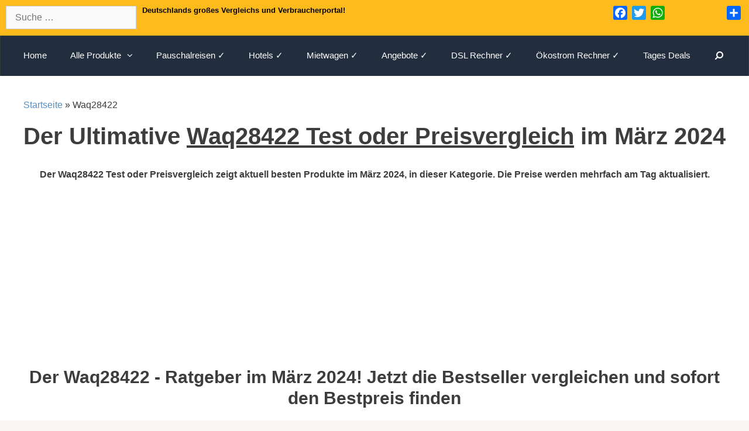

--- FILE ---
content_type: text/html; charset=UTF-8
request_url: https://produkte-online24.de/waq28422-test-vergleich/
body_size: 19109
content:
<!DOCTYPE html>
<html lang="de-DE">
<head>
<meta charset="UTF-8">
<meta http-equiv="X-UA-Compatible" content="IE=edge" />
<link rel="profile" href="http://gmpg.org/xfn/11">
<meta name='robots' content='index, follow, max-image-preview:large, max-snippet:-1, max-video-preview:-1' />
<!-- This site is optimized with the Yoast SEO plugin v22.1 - https://yoast.com/wordpress/plugins/seo/ -->
<title>ll➤Waq28422 Test - Preisvergleich &amp; Ratgeber» November 2023</title>
<meta name="description" content="llll➤ Aktueller &amp; unabhängiger Waq28422 Test oder Vergleich November 2023 ✓ Bestpreis finden ✓ Kaufratgeber⚠ Waq28422 Produkt Videos ✓" />
<link rel="canonical" href="https://produkte-online24.de/waq28422-test-vergleich/" />
<meta property="og:locale" content="de_DE" />
<meta property="og:type" content="article" />
<meta property="og:title" content="ll➤Waq28422 Test - Preisvergleich &amp; Ratgeber» November 2023" />
<meta property="og:description" content="llll➤ Aktueller &amp; unabhängiger Waq28422 Test oder Vergleich November 2023 ✓ Bestpreis finden ✓ Kaufratgeber⚠ Waq28422 Produkt Videos ✓" />
<meta property="og:url" content="https://produkte-online24.de/waq28422-test-vergleich/" />
<meta property="og:site_name" content="Bestseller im Vergleich" />
<meta name="twitter:card" content="summary_large_image" />
<script type="application/ld+json" class="yoast-schema-graph">{"@context":"https://schema.org","@graph":[{"@type":"WebPage","@id":"https://produkte-online24.de/waq28422-test-vergleich/","url":"https://produkte-online24.de/waq28422-test-vergleich/","name":"ll➤Waq28422 Test - Preisvergleich & Ratgeber» November 2023","isPartOf":{"@id":"https://produkte-online24.de/#website"},"datePublished":"2019-02-04T09:49:50+00:00","dateModified":"2019-02-04T09:49:50+00:00","description":"llll➤ Aktueller & unabhängiger Waq28422 Test oder Vergleich November 2023 ✓ Bestpreis finden ✓ Kaufratgeber⚠ Waq28422 Produkt Videos ✓","breadcrumb":{"@id":"https://produkte-online24.de/waq28422-test-vergleich/#breadcrumb"},"inLanguage":"de-DE","potentialAction":[{"@type":"ReadAction","target":["https://produkte-online24.de/waq28422-test-vergleich/"]}]},{"@type":"BreadcrumbList","@id":"https://produkte-online24.de/waq28422-test-vergleich/#breadcrumb","itemListElement":[{"@type":"ListItem","position":1,"name":"Startseite","item":"https://produkte-online24.de/"},{"@type":"ListItem","position":2,"name":"Waq28422"}]},{"@type":"WebSite","@id":"https://produkte-online24.de/#website","url":"https://produkte-online24.de/","name":"Bestseller im Vergleich","description":"Ratgeber Portal ✅ Erfahrungen ✅ Vergleiche ✅ Beste Preise ✅ Beste Marken","publisher":{"@id":"https://produkte-online24.de/#/schema/person/7ea2a705111ed97523f97646ac55e6a7"},"potentialAction":[{"@type":"SearchAction","target":{"@type":"EntryPoint","urlTemplate":"https://produkte-online24.de/?s={search_term_string}"},"query-input":"required name=search_term_string"}],"inLanguage":"de-DE"},{"@type":["Person","Organization"],"@id":"https://produkte-online24.de/#/schema/person/7ea2a705111ed97523f97646ac55e6a7","name":"Christian","image":{"@type":"ImageObject","inLanguage":"de-DE","@id":"https://produkte-online24.de/#/schema/person/image/","url":"https://produkte-online24.de/wp-content/uploads/2017/06/cropped-Günstigshoppenimnetz.png","contentUrl":"https://produkte-online24.de/wp-content/uploads/2017/06/cropped-Günstigshoppenimnetz.png","width":350,"height":104,"caption":"Christian"},"logo":{"@id":"https://produkte-online24.de/#/schema/person/image/"}}]}</script>
<!-- / Yoast SEO plugin. -->
<link rel='dns-prefetch' href='//static.addtoany.com' />
<link rel="alternate" type="application/rss+xml" title="Bestseller im Vergleich &raquo; Feed" href="https://produkte-online24.de/feed/" />
<link rel="alternate" type="application/rss+xml" title="Bestseller im Vergleich &raquo; Kommentar-Feed" href="https://produkte-online24.de/comments/feed/" />
<!-- <link rel='stylesheet' id='wp-block-library-css' href='https://produkte-online24.de/wp-includes/css/dist/block-library/style.min.css?ver=6.4.3' type='text/css' media='all' /> -->
<link rel="stylesheet" type="text/css" href="//produkte-online24.de/wp-content/cache/wpfc-minified/egfzzzik/hn4bp.css" media="all"/>
<style id='classic-theme-styles-inline-css' type='text/css'>
/*! This file is auto-generated */
.wp-block-button__link{color:#fff;background-color:#32373c;border-radius:9999px;box-shadow:none;text-decoration:none;padding:calc(.667em + 2px) calc(1.333em + 2px);font-size:1.125em}.wp-block-file__button{background:#32373c;color:#fff;text-decoration:none}
</style>
<style id='global-styles-inline-css' type='text/css'>
body{--wp--preset--color--black: #000000;--wp--preset--color--cyan-bluish-gray: #abb8c3;--wp--preset--color--white: #ffffff;--wp--preset--color--pale-pink: #f78da7;--wp--preset--color--vivid-red: #cf2e2e;--wp--preset--color--luminous-vivid-orange: #ff6900;--wp--preset--color--luminous-vivid-amber: #fcb900;--wp--preset--color--light-green-cyan: #7bdcb5;--wp--preset--color--vivid-green-cyan: #00d084;--wp--preset--color--pale-cyan-blue: #8ed1fc;--wp--preset--color--vivid-cyan-blue: #0693e3;--wp--preset--color--vivid-purple: #9b51e0;--wp--preset--gradient--vivid-cyan-blue-to-vivid-purple: linear-gradient(135deg,rgba(6,147,227,1) 0%,rgb(155,81,224) 100%);--wp--preset--gradient--light-green-cyan-to-vivid-green-cyan: linear-gradient(135deg,rgb(122,220,180) 0%,rgb(0,208,130) 100%);--wp--preset--gradient--luminous-vivid-amber-to-luminous-vivid-orange: linear-gradient(135deg,rgba(252,185,0,1) 0%,rgba(255,105,0,1) 100%);--wp--preset--gradient--luminous-vivid-orange-to-vivid-red: linear-gradient(135deg,rgba(255,105,0,1) 0%,rgb(207,46,46) 100%);--wp--preset--gradient--very-light-gray-to-cyan-bluish-gray: linear-gradient(135deg,rgb(238,238,238) 0%,rgb(169,184,195) 100%);--wp--preset--gradient--cool-to-warm-spectrum: linear-gradient(135deg,rgb(74,234,220) 0%,rgb(151,120,209) 20%,rgb(207,42,186) 40%,rgb(238,44,130) 60%,rgb(251,105,98) 80%,rgb(254,248,76) 100%);--wp--preset--gradient--blush-light-purple: linear-gradient(135deg,rgb(255,206,236) 0%,rgb(152,150,240) 100%);--wp--preset--gradient--blush-bordeaux: linear-gradient(135deg,rgb(254,205,165) 0%,rgb(254,45,45) 50%,rgb(107,0,62) 100%);--wp--preset--gradient--luminous-dusk: linear-gradient(135deg,rgb(255,203,112) 0%,rgb(199,81,192) 50%,rgb(65,88,208) 100%);--wp--preset--gradient--pale-ocean: linear-gradient(135deg,rgb(255,245,203) 0%,rgb(182,227,212) 50%,rgb(51,167,181) 100%);--wp--preset--gradient--electric-grass: linear-gradient(135deg,rgb(202,248,128) 0%,rgb(113,206,126) 100%);--wp--preset--gradient--midnight: linear-gradient(135deg,rgb(2,3,129) 0%,rgb(40,116,252) 100%);--wp--preset--font-size--small: 13px;--wp--preset--font-size--medium: 20px;--wp--preset--font-size--large: 36px;--wp--preset--font-size--x-large: 42px;--wp--preset--spacing--20: 0.44rem;--wp--preset--spacing--30: 0.67rem;--wp--preset--spacing--40: 1rem;--wp--preset--spacing--50: 1.5rem;--wp--preset--spacing--60: 2.25rem;--wp--preset--spacing--70: 3.38rem;--wp--preset--spacing--80: 5.06rem;--wp--preset--shadow--natural: 6px 6px 9px rgba(0, 0, 0, 0.2);--wp--preset--shadow--deep: 12px 12px 50px rgba(0, 0, 0, 0.4);--wp--preset--shadow--sharp: 6px 6px 0px rgba(0, 0, 0, 0.2);--wp--preset--shadow--outlined: 6px 6px 0px -3px rgba(255, 255, 255, 1), 6px 6px rgba(0, 0, 0, 1);--wp--preset--shadow--crisp: 6px 6px 0px rgba(0, 0, 0, 1);}:where(.is-layout-flex){gap: 0.5em;}:where(.is-layout-grid){gap: 0.5em;}body .is-layout-flow > .alignleft{float: left;margin-inline-start: 0;margin-inline-end: 2em;}body .is-layout-flow > .alignright{float: right;margin-inline-start: 2em;margin-inline-end: 0;}body .is-layout-flow > .aligncenter{margin-left: auto !important;margin-right: auto !important;}body .is-layout-constrained > .alignleft{float: left;margin-inline-start: 0;margin-inline-end: 2em;}body .is-layout-constrained > .alignright{float: right;margin-inline-start: 2em;margin-inline-end: 0;}body .is-layout-constrained > .aligncenter{margin-left: auto !important;margin-right: auto !important;}body .is-layout-constrained > :where(:not(.alignleft):not(.alignright):not(.alignfull)){max-width: var(--wp--style--global--content-size);margin-left: auto !important;margin-right: auto !important;}body .is-layout-constrained > .alignwide{max-width: var(--wp--style--global--wide-size);}body .is-layout-flex{display: flex;}body .is-layout-flex{flex-wrap: wrap;align-items: center;}body .is-layout-flex > *{margin: 0;}body .is-layout-grid{display: grid;}body .is-layout-grid > *{margin: 0;}:where(.wp-block-columns.is-layout-flex){gap: 2em;}:where(.wp-block-columns.is-layout-grid){gap: 2em;}:where(.wp-block-post-template.is-layout-flex){gap: 1.25em;}:where(.wp-block-post-template.is-layout-grid){gap: 1.25em;}.has-black-color{color: var(--wp--preset--color--black) !important;}.has-cyan-bluish-gray-color{color: var(--wp--preset--color--cyan-bluish-gray) !important;}.has-white-color{color: var(--wp--preset--color--white) !important;}.has-pale-pink-color{color: var(--wp--preset--color--pale-pink) !important;}.has-vivid-red-color{color: var(--wp--preset--color--vivid-red) !important;}.has-luminous-vivid-orange-color{color: var(--wp--preset--color--luminous-vivid-orange) !important;}.has-luminous-vivid-amber-color{color: var(--wp--preset--color--luminous-vivid-amber) !important;}.has-light-green-cyan-color{color: var(--wp--preset--color--light-green-cyan) !important;}.has-vivid-green-cyan-color{color: var(--wp--preset--color--vivid-green-cyan) !important;}.has-pale-cyan-blue-color{color: var(--wp--preset--color--pale-cyan-blue) !important;}.has-vivid-cyan-blue-color{color: var(--wp--preset--color--vivid-cyan-blue) !important;}.has-vivid-purple-color{color: var(--wp--preset--color--vivid-purple) !important;}.has-black-background-color{background-color: var(--wp--preset--color--black) !important;}.has-cyan-bluish-gray-background-color{background-color: var(--wp--preset--color--cyan-bluish-gray) !important;}.has-white-background-color{background-color: var(--wp--preset--color--white) !important;}.has-pale-pink-background-color{background-color: var(--wp--preset--color--pale-pink) !important;}.has-vivid-red-background-color{background-color: var(--wp--preset--color--vivid-red) !important;}.has-luminous-vivid-orange-background-color{background-color: var(--wp--preset--color--luminous-vivid-orange) !important;}.has-luminous-vivid-amber-background-color{background-color: var(--wp--preset--color--luminous-vivid-amber) !important;}.has-light-green-cyan-background-color{background-color: var(--wp--preset--color--light-green-cyan) !important;}.has-vivid-green-cyan-background-color{background-color: var(--wp--preset--color--vivid-green-cyan) !important;}.has-pale-cyan-blue-background-color{background-color: var(--wp--preset--color--pale-cyan-blue) !important;}.has-vivid-cyan-blue-background-color{background-color: var(--wp--preset--color--vivid-cyan-blue) !important;}.has-vivid-purple-background-color{background-color: var(--wp--preset--color--vivid-purple) !important;}.has-black-border-color{border-color: var(--wp--preset--color--black) !important;}.has-cyan-bluish-gray-border-color{border-color: var(--wp--preset--color--cyan-bluish-gray) !important;}.has-white-border-color{border-color: var(--wp--preset--color--white) !important;}.has-pale-pink-border-color{border-color: var(--wp--preset--color--pale-pink) !important;}.has-vivid-red-border-color{border-color: var(--wp--preset--color--vivid-red) !important;}.has-luminous-vivid-orange-border-color{border-color: var(--wp--preset--color--luminous-vivid-orange) !important;}.has-luminous-vivid-amber-border-color{border-color: var(--wp--preset--color--luminous-vivid-amber) !important;}.has-light-green-cyan-border-color{border-color: var(--wp--preset--color--light-green-cyan) !important;}.has-vivid-green-cyan-border-color{border-color: var(--wp--preset--color--vivid-green-cyan) !important;}.has-pale-cyan-blue-border-color{border-color: var(--wp--preset--color--pale-cyan-blue) !important;}.has-vivid-cyan-blue-border-color{border-color: var(--wp--preset--color--vivid-cyan-blue) !important;}.has-vivid-purple-border-color{border-color: var(--wp--preset--color--vivid-purple) !important;}.has-vivid-cyan-blue-to-vivid-purple-gradient-background{background: var(--wp--preset--gradient--vivid-cyan-blue-to-vivid-purple) !important;}.has-light-green-cyan-to-vivid-green-cyan-gradient-background{background: var(--wp--preset--gradient--light-green-cyan-to-vivid-green-cyan) !important;}.has-luminous-vivid-amber-to-luminous-vivid-orange-gradient-background{background: var(--wp--preset--gradient--luminous-vivid-amber-to-luminous-vivid-orange) !important;}.has-luminous-vivid-orange-to-vivid-red-gradient-background{background: var(--wp--preset--gradient--luminous-vivid-orange-to-vivid-red) !important;}.has-very-light-gray-to-cyan-bluish-gray-gradient-background{background: var(--wp--preset--gradient--very-light-gray-to-cyan-bluish-gray) !important;}.has-cool-to-warm-spectrum-gradient-background{background: var(--wp--preset--gradient--cool-to-warm-spectrum) !important;}.has-blush-light-purple-gradient-background{background: var(--wp--preset--gradient--blush-light-purple) !important;}.has-blush-bordeaux-gradient-background{background: var(--wp--preset--gradient--blush-bordeaux) !important;}.has-luminous-dusk-gradient-background{background: var(--wp--preset--gradient--luminous-dusk) !important;}.has-pale-ocean-gradient-background{background: var(--wp--preset--gradient--pale-ocean) !important;}.has-electric-grass-gradient-background{background: var(--wp--preset--gradient--electric-grass) !important;}.has-midnight-gradient-background{background: var(--wp--preset--gradient--midnight) !important;}.has-small-font-size{font-size: var(--wp--preset--font-size--small) !important;}.has-medium-font-size{font-size: var(--wp--preset--font-size--medium) !important;}.has-large-font-size{font-size: var(--wp--preset--font-size--large) !important;}.has-x-large-font-size{font-size: var(--wp--preset--font-size--x-large) !important;}
.wp-block-navigation a:where(:not(.wp-element-button)){color: inherit;}
:where(.wp-block-post-template.is-layout-flex){gap: 1.25em;}:where(.wp-block-post-template.is-layout-grid){gap: 1.25em;}
:where(.wp-block-columns.is-layout-flex){gap: 2em;}:where(.wp-block-columns.is-layout-grid){gap: 2em;}
.wp-block-pullquote{font-size: 1.5em;line-height: 1.6;}
</style>
<!-- <link rel='stylesheet' id='crp-style-text-only-css' href='https://produkte-online24.de/wp-content/plugins/contextual-related-posts/css/text-only.min.css?ver=3.4.1' type='text/css' media='all' /> -->
<!-- <link rel='stylesheet' id='page-list-style-css' href='https://produkte-online24.de/wp-content/plugins/page-list/css/page-list.css?ver=5.6' type='text/css' media='all' /> -->
<!-- <link rel='stylesheet' id='relatedyoutubevideos_frontendStyles-css' href='https://produkte-online24.de/wp-content/plugins/related-youtube-videos/css/themes.css?ver=6.4.3' type='text/css' media='all' /> -->
<!-- <link rel='stylesheet' id='generate-style-grid-css' href='https://produkte-online24.de/wp-content/themes/generatepress/css/unsemantic-grid.min.css?ver=1.3.48' type='text/css' media='all' /> -->
<!-- <link rel='stylesheet' id='generate-style-css' href='https://produkte-online24.de/wp-content/themes/generatepress/style.css?ver=1.3.48' type='text/css' media='all' /> -->
<link rel="stylesheet" type="text/css" href="//produkte-online24.de/wp-content/cache/wpfc-minified/fctynrmz/hn4it.css" media="all"/>
<style id='generate-style-inline-css' type='text/css'>
body{background-color:#f7f6f3;color:#3d3d3d;}a, a:visited{color:#598fbf;text-decoration:none;}a:hover, a:focus, a:active{color:#000000;text-decoration:none;}body .grid-container{max-width:1550px;}
body, button, input, select, textarea{font-family:Arial, Helvetica, sans-serif;font-size:16px;}body{line-height:1.3;}p{margin-bottom:1.2em;}.main-navigation .main-nav ul ul li a{font-size:14px;}@media (max-width:768px){.main-title{font-size:30px;}h1{font-size:30px;}h2{font-size:25px;}}
.top-bar{background-color:#636363;color:#ffffff;}.top-bar a,.top-bar a:visited{color:#ffffff;}.top-bar a:hover{color:#303030;}.site-header{background-color:#ffffff;color:#3a3a3a;}.site-header a,.site-header a:visited{color:#3a3a3a;}.main-title a,.main-title a:hover,.main-title a:visited{color:#222222;}.site-description{color:#999999;}.main-navigation,.main-navigation ul ul{background-color:#222222;}.main-navigation .main-nav ul li a,.menu-toggle{color:#ffffff;}.main-navigation .main-nav ul li > a:hover,.main-navigation .main-nav ul li > a:focus, .main-navigation .main-nav ul li.sfHover > a{color:#ffffff;background-color:#3f3f3f;}button.menu-toggle:hover,button.menu-toggle:focus,.main-navigation .mobile-bar-items a,.main-navigation .mobile-bar-items a:hover,.main-navigation .mobile-bar-items a:focus{color:#ffffff;}.main-navigation .main-nav ul li[class*="current-menu-"] > a{color:#ffffff;background-color:#3f3f3f;}.main-navigation .main-nav ul li[class*="current-menu-"] > a:hover,.main-navigation .main-nav ul li[class*="current-menu-"].sfHover > a{color:#ffffff;background-color:#3f3f3f;}.navigation-search input[type="search"],.navigation-search input[type="search"]:active{color:#3f3f3f;background-color:#3f3f3f;}.navigation-search input[type="search"]:focus{color:#ffffff;background-color:#3f3f3f;}.main-navigation ul ul{background-color:#3f3f3f;}.main-navigation .main-nav ul ul li a{color:#ffffff;}.main-navigation .main-nav ul ul li > a:hover,.main-navigation .main-nav ul ul li > a:focus,.main-navigation .main-nav ul ul li.sfHover > a{color:#ffffff;background-color:#4f4f4f;}.main-navigation .main-nav ul ul li[class*="current-menu-"] > a{color:#ffffff;background-color:#4f4f4f;}.main-navigation .main-nav ul ul li[class*="current-menu-"] > a:hover,.main-navigation .main-nav ul ul li[class*="current-menu-"].sfHover > a{color:#ffffff;background-color:#4f4f4f;}.separate-containers .inside-article, .separate-containers .comments-area, .separate-containers .page-header, .one-container .container, .separate-containers .paging-navigation, .inside-page-header{background-color:#ffffff;}.entry-meta{color:#888888;}.entry-meta a,.entry-meta a:visited{color:#666666;}.entry-meta a:hover{color:#1e73be;}.footer-widgets{background-color:#ffffff;}.footer-widgets .widget-title{color:#000000;}.site-info{color:#ffffff;background-color:#222222;}.site-info a,.site-info a:visited{color:#ffffff;}.site-info a:hover{color:#606060;}.footer-bar .widget_nav_menu .current-menu-item a{color:#606060;}input[type="text"],input[type="email"],input[type="url"],input[type="password"],input[type="search"],textarea{color:#666666;background-color:#fafafa;border-color:#cccccc;}input[type="text"]:focus,input[type="email"]:focus,input[type="url"]:focus,input[type="password"]:focus,input[type="search"]:focus,textarea:focus{color:#666666;background-color:#ffffff;border-color:#bfbfbf;}button,html input[type="button"],input[type="reset"],input[type="submit"],.button,.button:visited{color:#ffffff;background-color:#666666;}button:hover,html input[type="button"]:hover,input[type="reset"]:hover,input[type="submit"]:hover,.button:hover,button:focus,html input[type="button"]:focus,input[type="reset"]:focus,input[type="submit"]:focus,.button:focus{color:#ffffff;background-color:#3f3f3f;}
@media (max-width:768px){.separate-containers .inside-article, .separate-containers .comments-area, .separate-containers .page-header, .separate-containers .paging-navigation, .one-container .site-content, .inside-page-header{padding:30px;}}.main-navigation ul ul{top:auto;}.navigation-search, .navigation-search input{height:100%;}.one-container .sidebar .widget{padding:0px;}
</style>
<!-- <link rel='stylesheet' id='generate-mobile-style-css' href='https://produkte-online24.de/wp-content/themes/generatepress/css/mobile.min.css?ver=1.3.48' type='text/css' media='all' /> -->
<!-- <link rel='stylesheet' id='fontawesome-css' href='https://produkte-online24.de/wp-content/themes/generatepress/css/font-awesome.min.css?ver=4.7' type='text/css' media='all' /> -->
<link rel="stylesheet" type="text/css" href="//produkte-online24.de/wp-content/cache/wpfc-minified/g3d0f91s/hn4bp.css" media="all"/>
<!--[if lt IE 9]>
<link rel='stylesheet' id='generate-ie-css' href='https://produkte-online24.de/wp-content/themes/generatepress/css/ie.min.css?ver=1.3.48' type='text/css' media='all' />
<![endif]-->
<!-- <link rel='stylesheet' id='aawp-css' href='https://produkte-online24.de/wp-content/plugins/aawp/assets/dist/css/main.css?ver=3.15' type='text/css' media='all' /> -->
<!-- <link rel='stylesheet' id='addtoany-css' href='https://produkte-online24.de/wp-content/plugins/add-to-any/addtoany.min.css?ver=1.16' type='text/css' media='all' /> -->
<!-- <link rel='stylesheet' id='forget-about-shortcode-buttons-css' href='https://produkte-online24.de/wp-content/plugins/forget-about-shortcode-buttons/public/css/button-styles.css?ver=2.1.3' type='text/css' media='all' /> -->
<!-- <link rel='stylesheet' id='wp-add-custom-css-css' href='https://produkte-online24.de?display_custom_css=css&#038;ver=6.4.3' type='text/css' media='all' /> -->
<link rel="stylesheet" type="text/css" href="//produkte-online24.de/wp-content/cache/wpfc-minified/qj0m9f9t/hn6ge.css" media="all"/>
<script type="text/javascript" id="addtoany-core-js-before">
/* <![CDATA[ */
window.a2a_config=window.a2a_config||{};a2a_config.callbacks=[];a2a_config.overlays=[];a2a_config.templates={};a2a_localize = {
Share: "Teilen",
Save: "Speichern",
Subscribe: "Abonnieren",
Email: "E-Mail",
Bookmark: "Lesezeichen",
ShowAll: "Alle anzeigen",
ShowLess: "Weniger anzeigen",
FindServices: "Dienst(e) suchen",
FindAnyServiceToAddTo: "Um weitere Dienste ergänzen",
PoweredBy: "Powered by",
ShareViaEmail: "Teilen via E-Mail",
SubscribeViaEmail: "Via E-Mail abonnieren",
BookmarkInYourBrowser: "Lesezeichen in deinem Browser",
BookmarkInstructions: "Drücke Ctrl+D oder \u2318+D um diese Seite bei den Lesenzeichen zu speichern.",
AddToYourFavorites: "Zu deinen Favoriten hinzufügen",
SendFromWebOrProgram: "Senden von jeder E-Mail Adresse oder E-Mail-Programm",
EmailProgram: "E-Mail-Programm",
More: "Mehr&#8230;",
ThanksForSharing: "Thanks for sharing!",
ThanksForFollowing: "Thanks for following!"
};
/* ]]> */
</script>
<script type="text/javascript" async src="https://static.addtoany.com/menu/page.js" id="addtoany-core-js"></script>
<script src='//produkte-online24.de/wp-content/cache/wpfc-minified/epbhie55/hn4bp.js' type="text/javascript"></script>
<!-- <script type="text/javascript" src="https://produkte-online24.de/wp-includes/js/jquery/jquery.min.js?ver=3.7.1" id="jquery-core-js"></script> -->
<!-- <script type="text/javascript" src="https://produkte-online24.de/wp-includes/js/jquery/jquery-migrate.min.js?ver=3.4.1" id="jquery-migrate-js"></script> -->
<!-- <script type="text/javascript" async src="https://produkte-online24.de/wp-content/plugins/add-to-any/addtoany.min.js?ver=1.1" id="addtoany-jquery-js"></script> -->
<link rel="https://api.w.org/" href="https://produkte-online24.de/wp-json/" /><link rel="alternate" type="application/json" href="https://produkte-online24.de/wp-json/wp/v2/pages/268791" /><link rel="EditURI" type="application/rsd+xml" title="RSD" href="https://produkte-online24.de/xmlrpc.php?rsd" />
<meta name="generator" content="WordPress 6.4.3" />
<link rel='shortlink' href='https://produkte-online24.de/?p=268791' />
<link rel="alternate" type="application/json+oembed" href="https://produkte-online24.de/wp-json/oembed/1.0/embed?url=https%3A%2F%2Fprodukte-online24.de%2Fwaq28422-test-vergleich%2F" />
<link rel="alternate" type="text/xml+oembed" href="https://produkte-online24.de/wp-json/oembed/1.0/embed?url=https%3A%2F%2Fprodukte-online24.de%2Fwaq28422-test-vergleich%2F&#038;format=xml" />
<style type="text/css">.aawp .aawp-tb__row--highlight{background-color:#256aaf;}.aawp .aawp-tb__row--highlight{color:#256aaf;}.aawp .aawp-tb__row--highlight a{color:#256aaf;}</style><meta name="viewport" content="width=device-width, initial-scale=1"><meta name="generator" content="Powered by WPBakery Page Builder - drag and drop page builder for WordPress."/>
<!--[if lte IE 9]><link rel="stylesheet" type="text/css" href="https://produkte-online24.de/wp-content/plugins/js_composer/assets/css/vc_lte_ie9.min.css" media="screen"><![endif]--><link rel="icon" href="https://produkte-online24.de/wp-content/uploads/2017/06/cropped-cropped-günstigshoppen-1-32x32.png" sizes="32x32" />
<link rel="icon" href="https://produkte-online24.de/wp-content/uploads/2017/06/cropped-cropped-günstigshoppen-1-192x192.png" sizes="192x192" />
<link rel="apple-touch-icon" href="https://produkte-online24.de/wp-content/uploads/2017/06/cropped-cropped-günstigshoppen-1-180x180.png" />
<meta name="msapplication-TileImage" content="https://produkte-online24.de/wp-content/uploads/2017/06/cropped-cropped-günstigshoppen-1-270x270.png" />
<style type="text/css" id="wp-custom-css">
/*
Füge deinen eigenen CSS-Code nach diesem Kommentar hinter dem abschließenden Schrägstrich ein. 
Klicke auf das Hilfe-Symbol oben, um mehr zu erfahren.
*/
.size-auto, .size-full, .size-large, .size-medium, .size-thumbnail, img {
height: auto;
max-width: 100%;
padding-top: 10px;
}
.rev_slider  {
border: 3px  solid black
}
.search-form {
padding-right: 0px;
padding-top: 0px;
width: auto;
}
.site-header {
display: none;
}
.widget-title {
font-weight: 350;
text-transform: none;
font-size: 18px;
}
.top-bar { background-color: #69a74e;
box-shadow: inset 0 1px 1px ##FFBB1C;
}
/*
Füge deinen eigenen CSS-Code nach diesem Kommentar hinter dem abschließenden Schrägstrich ein. 
Klicke auf das Hilfe-Symbol oben, um mehr zu erfahren.
*/
.site-header {
display: none;
}
.main-navigation, .main-navigation ul ul {
background-color: #FFBB1C;
box-shadow: inset 0 1px 1px #FFBB1C;
border-color: #FFBB1C #FFBB1C #FFBB1C;
}
.footer-bar-align-center .copyright-bar {
display:none
}
.page-id-25464 .iq_around {display: none;}
.page-id-25464 span.Textklasse { display:none;}
.page-id-25464.iq-amazon-tables td{ display:none;}
.page-id-23595 .iq_around {display: none;}
.page-id-23595 span.Textklasse { display:none;}
.page-id-23597 .iq-amazon-tables td{ display:none;}
.page-id-23597 span.Textklasse { display:none;}
.page-id-23597 .iq-amazon-tables td{ display:none;}
.page-id-23597 .iq_around {display: none;}
.page-id-24095 span.Textklasse { display:none;}
.page-id-24095 .iq-amazon-tables td{ display:none;}
.page-id-24095
.iq_around {display: none;}
.page-id-24573 span.Textklasse { display:none;}
.page-id-24573 .iq_around {display: none;}
.page-id-24573 .iq-amazon-tables td{ display:none;}
.page-id-24783 span.Textklasse { display:none;}
.page-id-24783 .iq_around {display: none;}
.page-id-24783 .iq-amazon-tables td{ display:none;}
.page-id-18 span.Textklasse { display:none;}
.page-id-18 .iq_around {display: none;}
.page-id-18 .iq-amazon-tables td{ display:none;}
.page-id-8 span.Textklasse { display:none;}
.page-id-8 .iq_around {display: none;}
.page-id-8 .iq-amazon-tables td{ display:none;}
.page-id-26 span.Textklasse { display:none;}
.page-id-26 .iq_around {display: none;}
.page-id-26 .iq-amazon-tables td{ display:none;}
.page-id-28 span.Textklasse { display:none;}
.page-id-28 .iq_around {display: none;}
.page-id-28 .iq-amazon-tables td{ display:none;}
.page-id-7 span.Textklasse { display:none;}
.page-id-7 .iq_around {display: none;}
.page-id-7 .iq-amazon-tables td{ display:none;}
.page-id-24604 span.Textklasse { display:none;}
.page-id-24604 .iq_around {display: none;}
.page-id-24604 .iq-amazon-tables td{ display:none;}
.page-id-24630 span.Textklasse { display:none;}
.page-id-24630 .iq_around {display: none;}
.page-id-24630 .iq-amazon-tables td{ display:none;}
.page-id-24614 span.Textklasse { display:none;}
.page-id-24614 .iq_around {display: none;}
.page-id-24614 .iq-amazon-tables td{ display:none;}
.page-id-24626 span.Textklasse { display:none;}
.page-id-24626 .iq_around {display: none;}
.page-id-24626 .iq-amazon-tables td{ display:none;}
.page-id-75204 span.Textklasse { display:none;}
.page-id-75204 .iq_around {display: none;}
.page-id-75204 .iq-amazon-tables td{ display:none;}
.page-id-16 span.Textklasse { display:none;}
.page-id-16 .iq_around {display: none;}
.page-id-16 .iq-amazon-tables td{ display:none;}
.page-id-22349 span.Textklasse { display:none;}
.page-id-22349 .iq_around {display: none;}
.page-id-22349 .iq-amazon-tables td{ display:none;}
.page-id-61442 span.Textklasse { display:none;}
.page-id-61442 .iq_around {display: none;}
.page-id-23632 .iq-amazon-tables td{ display:none;}
.page-id-23632 span.Textklasse { display:none;}
.page-id-23632 .iq_around {display: none;}
.page-id-25316 .iq-amazon-tables td{ display:none;}
.page-id-25316 span.Textklasse { display:none;}
.page-id-25316 .iq_around {display: none;}
.page-id-61442 .iq-amazon-tables td{ display:none;}
.main-navigation .main-nav ul li[class*="current-menu-"] > a {
color: white;
background-color: #FFBB1C;
}
.main-navigation, .main-navigation ul ul {
background-color: #222e3e;
padding: 5px ;
}
.site-info {
color: #ffffff;
background-color:#222e3e;
}
.button, .button:visited {
color: #fff !important;
background-color: #FFBB1C!important;
box-shadow: inset 0 1px 1px #FFBB1C!important;
border-color: #3b6e22 #3b6e22 #2c5115 !important;
border: 1px solid black !important;
}
button, html input[type="button"], input[type="reset"], input[type="submit"], .button, .button:visited {
color: background-color: #69a74e;
box-shadow: inset 0 1px 1px #FFBB1C !important;
border-color: #3b6e22 #3b6e22 #2c5115; !important;
background-color: background-color: #69a74e;
box-shadow: inset 0 1px 1px #a4e388;
border-color: #3b6e22 #3b6e22 #2c5115;!important;
border: 1px solid black !important;
}
.top-bar {
text-align: center;
background-color: #FFBB1C;}
</style>
<noscript><style type="text/css"> .wpb_animate_when_almost_visible { opacity: 1; }</style></noscript>    <meta name="google-site-verification" content="fRBJ9_MzGjPtBE2HSsZhUDI4wYlzBefsSu9-M6Dvuqs" />
<script>window._epn = {campaign:5337989645};</script>
<script src="https://epnt.ebay.com/static/epn-smart-tools.js"></script>
<script async src="//pagead2.googlesyndication.com/pagead/js/adsbygoogle.js"></script>
<script>
(adsbygoogle = window.adsbygoogle || []).push({
google_ad_client: "ca-pub-5219527559496570",
enable_page_level_ads: true
});
</script>
</head>
<body itemtype='http://schema.org/WebPage' itemscope='itemscope' class="page-template-default page page-id-268791 wp-custom-logo aawp-custom  no-sidebar nav-below-header fluid-header one-container active-footer-widgets-4 nav-search-enabled nav-aligned-center header-aligned-center dropdown-hover wpb-js-composer js-comp-ver-100 vc_responsive">
<a class="screen-reader-text skip-link" href="#content" title="Springe zum Inhalt">Springe zum Inhalt</a>
<div class="top-bar grid-container grid-parent top-bar-align-left">
<div class="inside-top-bar grid-container grid-parent">
<aside id="search-6" class="widget inner-padding widget_search"><form method="get" class="search-form" action="https://produkte-online24.de/">
<label>
<span class="screen-reader-text">Suche nach:</span>
<input type="search" class="search-field" placeholder="Suche&#160;&hellip;" value="" name="s" title="Suche nach:">
</label>
<input type="submit" class="search-submit" value="Suchen">
</form></aside><aside id="a2a_share_save_widget-3" class="widget inner-padding widget_a2a_share_save_widget"><div class="a2a_kit a2a_kit_size_24 addtoany_list"><a class="a2a_button_facebook" href="https://www.addtoany.com/add_to/facebook?linkurl=https%3A%2F%2Fprodukte-online24.de%2Fwaq28422-test-vergleich%2F&amp;linkname=ll%E2%9E%A4Waq28422%20Test%20-%20Preisvergleich%20%26amp%3B%20Ratgeber%C2%BB%20November%202023" title="Facebook" rel="nofollow noopener" target="_blank"></a><a class="a2a_button_twitter" href="https://www.addtoany.com/add_to/twitter?linkurl=https%3A%2F%2Fprodukte-online24.de%2Fwaq28422-test-vergleich%2F&amp;linkname=ll%E2%9E%A4Waq28422%20Test%20-%20Preisvergleich%20%26amp%3B%20Ratgeber%C2%BB%20November%202023" title="Twitter" rel="nofollow noopener" target="_blank"></a><a class="a2a_button_whatsapp" href="https://www.addtoany.com/add_to/whatsapp?linkurl=https%3A%2F%2Fprodukte-online24.de%2Fwaq28422-test-vergleich%2F&amp;linkname=ll%E2%9E%A4Waq28422%20Test%20-%20Preisvergleich%20%26amp%3B%20Ratgeber%C2%BB%20November%202023" title="WhatsApp" rel="nofollow noopener" target="_blank"></a><a class="a2a_button_facebook_like addtoany_special_service" data-layout="button" data-href="https://produkte-online24.de/waq28422-test-vergleich/"></a><a class="a2a_dd addtoany_share_save addtoany_share" href="https://www.addtoany.com/share"></a></div></aside><aside id="text-17" class="widget inner-padding widget_text">			<div class="textwidget"><p><span style="color:black"><strong>Deutschlands großes Vergleichs und Verbraucherportal!</strong></span></p>
</div>
</aside>		</div>
</div>
<header itemtype="http://schema.org/WPHeader" itemscope="itemscope" id="masthead" class="site-header">
<div class="inside-header">
<div class="site-logo">
<a href="https://produkte-online24.de/" title="Bestseller im Vergleich" rel="home">
<img class="header-image" src="https://produkte-online24.de/wp-content/uploads/2017/06/cropped-Günstigshoppenimnetz.png" alt="Bestseller im Vergleich" title="Bestseller im Vergleich" />
</a>
</div>					</div><!-- .inside-header -->
</header><!-- #masthead -->
<nav itemtype="http://schema.org/SiteNavigationElement" itemscope="itemscope" id="site-navigation" class="main-navigation">
<div class="inside-navigation grid-container grid-parent">
<form method="get" class="search-form navigation-search" action="https://produkte-online24.de/">
<input type="search" class="search-field" value="" name="s" title="Suchen" />
</form>	<div class="mobile-bar-items">
<span class="search-item" title="Suchen">
<a href="#">
<i class="fa fa-fw fa-search" aria-hidden="true"></i>
<span class="screen-reader-text">Suchen</span>
</a>
</span>
</div><!-- .mobile-bar-items -->
<button class="menu-toggle" aria-controls="primary-menu" aria-expanded="false">
<span class="mobile-menu">Menü</span>
</button>
<div id="primary-menu" class="main-nav"><ul id="menu-1" class=" menu sf-menu"><li id="menu-item-23671" class="menu-item menu-item-type-custom menu-item-object-custom menu-item-home menu-item-23671"><a href="https://produkte-online24.de">Home</a></li>
<li id="menu-item-24629" class="menu-item menu-item-type-custom menu-item-object-custom menu-item-has-children menu-item-24629"><a href="http://#">Alle Produkte<span role="button" class="dropdown-menu-toggle" aria-expanded="false"></span></a>
<ul class="sub-menu">
<li id="menu-item-24575" class="menu-item menu-item-type-post_type menu-item-object-page menu-item-24575"><a href="https://produkte-online24.de/auto-2/">Auto</a></li>
<li id="menu-item-24995" class="menu-item menu-item-type-post_type menu-item-object-page menu-item-24995"><a href="https://produkte-online24.de/buecher/">Bücher</a></li>
<li id="menu-item-24585" class="menu-item menu-item-type-post_type menu-item-object-page menu-item-24585"><a href="https://produkte-online24.de/baumarkt/">Baumarkt</a></li>
<li id="menu-item-24589" class="menu-item menu-item-type-post_type menu-item-object-page menu-item-24589"><a href="https://produkte-online24.de/drogerie/">Drogerie</a></li>
<li id="menu-item-24582" class="menu-item menu-item-type-post_type menu-item-object-page menu-item-24582"><a href="https://produkte-online24.de/elektronik/">Elektronik</a></li>
<li id="menu-item-24591" class="menu-item menu-item-type-post_type menu-item-object-page menu-item-24591"><a href="https://produkte-online24.de/freizeit/">Freizeit</a></li>
<li id="menu-item-24577" class="menu-item menu-item-type-post_type menu-item-object-page menu-item-24577"><a href="https://produkte-online24.de/haushalt/">Haushalt</a></li>
<li id="menu-item-24587" class="menu-item menu-item-type-post_type menu-item-object-page menu-item-24587"><a href="https://produkte-online24.de/wohnen/">Wohnen</a></li>
</ul>
</li>
<li id="menu-item-24613" class="menu-item menu-item-type-post_type menu-item-object-page menu-item-24613"><a href="https://produkte-online24.de/pauschalreisen/">Pauschalreisen ✓</a></li>
<li id="menu-item-25321" class="menu-item menu-item-type-post_type menu-item-object-page menu-item-25321"><a href="https://produkte-online24.de/25316-2/">Hotels ✓</a></li>
<li id="menu-item-24644" class="menu-item menu-item-type-post_type menu-item-object-page menu-item-24644"><a href="https://produkte-online24.de/mietwagen/">Mietwagen ✓</a></li>
<li id="menu-item-24693" class="menu-item menu-item-type-custom menu-item-object-custom menu-item-24693"><a href="http://amzn.to/2xaptM7">Angebote ✓</a></li>
<li id="menu-item-99712" class="menu-item menu-item-type-post_type menu-item-object-post menu-item-99712"><a href="https://produkte-online24.de/dsl-preisvergleich-2017/">DSL Rechner ✓</a></li>
<li id="menu-item-99715" class="menu-item menu-item-type-post_type menu-item-object-post menu-item-99715"><a href="https://produkte-online24.de/oekostrom-rechner/">Ökostrom Rechner ✓</a></li>
<li id="menu-item-172548" class="menu-item menu-item-type-custom menu-item-object-custom menu-item-172548"><a href="https://preis-king.com">Tages Deals</a></li>
<li class="search-item" title="Suchen"><a href="#"><i class="fa fa-fw fa-search" aria-hidden="true"></i><span class="screen-reader-text">Suchen</span></a></li></ul></div>		</div><!-- .inside-navigation -->
</nav><!-- #site-navigation -->
<div id="page" class="hfeed site grid-container container grid-parent">
<div id="content" class="site-content">
<div id="primary" class="content-area grid-parent mobile-grid-100 grid-100 tablet-grid-100">
<main id="main" class="site-main">
<article id="post-268791" class="post-268791 page type-page status-publish" itemtype='http://schema.org/CreativeWork' itemscope='itemscope'>
<div class="inside-article">
<header class="entry-header">
<a href="/">Startseite</a> &raquo; Waq28422
<p><span class="Textklasse"><h1 style="text-align: center;"><b> Der Ultimative <u>Waq28422 Test oder Preisvergleich</u> im März 2024 </b></h1></p></span>
</header><!-- .entry-header -->
<div class="entry-content" itemprop="text">
<center><p><span class="Textklasse"><b>Der Waq28422 Test oder Preisvergleich zeigt aktuell besten Produkte im März 2024, in dieser Kategorie. Die Preise werden mehrfach am Tag  aktualisiert. </b></p></center></span>
<center><p><span class="Textklasse"><h2><b>Der Waq28422 - Ratgeber im März 2024! Jetzt die Bestseller vergleichen und sofort den Bestpreis finden</h2></b></p></center></span>
<span class="Textklasse">
<div id="toc_container" class="toc_wrap_right no_bullets">
<p class="toc_title">Inhaltsverzeichniss</p>
<ul class="toc_list">
<li>
<a href="#test-vergleich">1.Waq28422 Test-Vergleich der März 2024 Bestseller</a>
</li>
<li>
<a href="#top5 Tabelle">2.Die aktuellen Top 5 im März 2024  </a>
</li>	
<li>
<a href="#Video ">3.Produktvideo Vorschlag</a>
</li>
<li>
<a href="#top 40">4.Alle Bestseller  </a>
</li>
<li>
<a href="#beachten">5.Was ist beim Kauf von Waq28422 zu beachten?</a>
</li>
<li>
<a href="#Checkliste">6.Checkliste für Online Einkäufe</a>
</li>
</div>
<p>&nbsp;</p>
<p></p><span class="Textklasse">
Herzlich Willkommen, im <strong>Waq28422 Test* oder Vergleich (Testberichte)</strong>  der <a href="http://produkte-online24.de/">Top Bestseller</a> im März 2024 .Unsere <a href="https://de.wikipedia.org/wiki/Bestseller"> Bestseller</a> sind die Produkte, welche sich gegen ähnliche Modelle behaupten konnten, oft von anderen gekauft und für gut bzw. sehr gut bewertet worden sind. Durch die Auflistung kannst Du die <strong>Waq28422 März 2024  Bestseller</strong>  miteinander vergleichen. Anhand von <strong>Kundenbewertungen</strong> lassen in der Regel viele Aussagen über Qualität, Einhaltung der Lieferzeiten und vieles mehr ziehen. Damit Du schnell über aktuelle <strong>Preisnachlässe</strong> informiert bist, wird diese Auflistung mehrmals pro Tag aktualisiert. 
<p></p>
<p>Zum Anfang, ohne lange Suchen zu  müssen, wollen wir die meist verkauten Produkte vorstellen. Dies sind die Produkte, welche oft und <em>gut oder sehr gut</em> bei den Onlineplattformen <em>bewertet</em> sowie kommentiert werden. In der Regel sind dies, die sogenannte Sternebwertungen auf Amazon. Auf Ebay sieht man diese Bewertungen zb. direkt auf dem Profil des Händlers. </p>
<span class="Textklasse" style="color:#3d3d3d"><h2 id="test-vergleich" style="text-align: center;"> <b>Waq28422 Test der Bestseller - Was sind die 5 besten im März 2024? </b> </h2></p></span>
<p>
&nbsp;
</p>
<div class="aawp">
<div class="aawp-product aawp-product--horizontal aawp-product--bestseller aawp-product--ribbon"  data-aawp-product-id="B01JNZ7SIE" data-aawp-product-title="Bosch WAN281KA Serie 4 Waschmaschine Frontlader / A+++ / 157 kWh/Jahr / 1390 UpM / 7 kg / Weiß / Nachlegefunktion / ActiveWater™ Mengenautomatik">
<span class="aawp-product__ribbon aawp-product__ribbon--bestseller">Bestseller Nr. 1</span>
<div class="aawp-product__thumb">
<a class="aawp-product__image-link"
href="https://www.amazon.de/dp/B01JNZ7SIE?tag=produkte-online24-21&linkCode=ogi&th=1&psc=1&keywords=Waq28422" title="Bosch WAN281KA Serie 4 Waschmaschine Frontlader / A+++ / 157 kWh/Jahr / 1390 UpM / 7 kg / Weiß / Nachlegefunktion / ActiveWater™ Mengenautomatik" rel="nofollow" target="_blank">
<img class="aawp-product__image" src="https://m.media-amazon.com/images/I/41Ps89MYtmL._SL160_.jpg" alt="Bosch WAN281KA Serie 4 Waschmaschine Frontlader / A+++ / 157 kWh/Jahr / 1390 UpM / 7 kg / Weiß / Nachlegefunktion / ActiveWater™ Mengenautomatik"  />
</a>
</div>
<div class="aawp-product__content">
<a class="aawp-product__title" href="https://www.amazon.de/dp/B01JNZ7SIE?tag=produkte-online24-21&linkCode=ogi&th=1&psc=1&keywords=Waq28422" title="Bosch WAN281KA Serie 4 Waschmaschine Frontlader / A+++ / 157 kWh/Jahr / 1390 UpM / 7 kg / Weiß / Nachlegefunktion / ActiveWater™ Mengenautomatik" rel="nofollow" target="_blank">
Bosch WAN281KA Serie 4 Waschmaschine Frontlader / A+++ / 157 kWh/Jahr / 1390 UpM / 7 kg / Weiß / Nachlegefunktion / ActiveWater™ Mengenautomatik        </a>
<div class="aawp-product__description">
<ul><li>EcoSilence Drive: extrem energiesparend und leise im Betrieb bei besonders hoher Lebensdauer.</li><li>AllergiePlus: für höchste hygienische Ansprüche und speziell für die Bedürfnisse von Allergikern und sensibler Haut entwickelt.</li><li>ActiveWater: präzise Anpassung des Wasserverbrauchs jedes Waschgangs durch die automatische Beladungserkennung.</li><li>LED Display mit einfacher Touch-Control Bedienung und vielen Zusatzfunktionen wie Zeitvorwahl und Restzeitanzeige.</li><li>NightWash: Spezialprogramm für besonders leises Waschen.</li><li>Gerätemaße H x B x T (cm): 88.5 x 62.5 x 63</li></ul>        </div>
</div>
<div class="aawp-product__footer">
<div class="aawp-product__pricing">
<span class="aawp-product__price aawp-product__price--current"></span>
</div>
<a class="aawp-button aawp-button--buy aawp-button aawp-button--amazon rounded shadow aawp-button--icon aawp-button--icon-amazon-black" href="https://www.amazon.de/dp/B01JNZ7SIE?tag=produkte-online24-21&#038;linkCode=ogi&#038;th=1&#038;psc=1&#038;keywords=Waq28422" title="Bei Amazon  anschauen" target="_blank" rel="nofollow">Bei Amazon  anschauen</a>
</div>
</div>
<div class="aawp-product aawp-product--horizontal aawp-product--bestseller aawp-product--ribbon"  data-aawp-product-id="B013OYOJ9Q" data-aawp-product-title="ORIGINAL Heizung Heizelement Heizstab 2000W Waschmaschine Bosch Siemens 652573">
<span class="aawp-product__ribbon aawp-product__ribbon--bestseller">Bestseller Nr. 2</span>
<div class="aawp-product__thumb">
<a class="aawp-product__image-link"
href="https://www.amazon.de/dp/B013OYOJ9Q?tag=produkte-online24-21&linkCode=osi&th=1&psc=1&keywords=Waq28422" title="ORIGINAL Heizung Heizelement Heizstab 2000W Waschmaschine Bosch Siemens 652573" rel="nofollow" target="_blank">
<img class="aawp-product__image" src="https://m.media-amazon.com/images/I/41B-c91dJoL._SL160_.jpg" alt="ORIGINAL Heizung Heizelement Heizstab 2000W Waschmaschine Bosch Siemens 652573"  />
</a>
</div>
<div class="aawp-product__content">
<a class="aawp-product__title" href="https://www.amazon.de/dp/B013OYOJ9Q?tag=produkte-online24-21&linkCode=osi&th=1&psc=1&keywords=Waq28422" title="ORIGINAL Heizung Heizelement Heizstab 2000W Waschmaschine Bosch Siemens 652573" rel="nofollow" target="_blank">
ORIGINAL Heizung Heizelement Heizstab 2000W Waschmaschine Bosch Siemens 652573        </a>
<div class="aawp-product__description">
<ul><li>Heating rod 2000W</li><li>Washing machine Bosch Siemens 652573</li></ul>        </div>
</div>
<div class="aawp-product__footer">
<div class="aawp-product__pricing">
<span class="aawp-product__price aawp-product__price--current">35,93 EUR</span>
<a class="aawp-check-prime" href="https://www.amazon.de/gp/prime/?tag=produkte-online24-21" title="Amazon Prime" rel="nofollow" target="_blank"></a>        </div>
<a class="aawp-button aawp-button--buy aawp-button aawp-button--amazon rounded shadow aawp-button--icon aawp-button--icon-amazon-black" href="https://www.amazon.de/dp/B013OYOJ9Q?tag=produkte-online24-21&#038;linkCode=osi&#038;th=1&#038;psc=1&#038;keywords=Waq28422" title="Bei Amazon  anschauen" target="_blank" rel="nofollow">Bei Amazon  anschauen</a>
</div>
</div>
<div class="aawp-product aawp-product--horizontal aawp-product--ribbon aawp-product--sale aawp-product--bestseller"  data-aawp-product-id="B00G6FIJDI" data-aawp-product-title="Siemens WZ20331 Sonder VDE Blech Waschmaschinenzubehör">
<span class="aawp-product__ribbon aawp-product__ribbon--sale">Angebot</span><span class="aawp-product__ribbon aawp-product__ribbon--bestseller">Bestseller Nr. 3</span>
<div class="aawp-product__thumb">
<a class="aawp-product__image-link"
href="https://www.amazon.de/dp/B00G6FIJDI?tag=produkte-online24-21&linkCode=osi&th=1&psc=1&keywords=Waq28422" title="Siemens WZ20331 Sonder VDE Blech Waschmaschinenzubehör" rel="nofollow" target="_blank">
<img class="aawp-product__image" src="https://m.media-amazon.com/images/I/31Bqyw+++pL._SL160_.jpg" alt="Siemens WZ20331 Sonder VDE Blech Waschmaschinenzubehör"  />
</a>
</div>
<div class="aawp-product__content">
<a class="aawp-product__title" href="https://www.amazon.de/dp/B00G6FIJDI?tag=produkte-online24-21&linkCode=osi&th=1&psc=1&keywords=Waq28422" title="Siemens WZ20331 Sonder VDE Blech Waschmaschinenzubehör" rel="nofollow" target="_blank">
Siemens WZ20331 Sonder VDE Blech Waschmaschinenzubehör        </a>
<div class="aawp-product__description">
<ul><li>Bauform: Standgerät</li><li>Sonderzubehör Waschmaschine</li><li>VDE Blech nur für F14 FCW</li></ul>        </div>
</div>
<div class="aawp-product__footer">
<div class="aawp-product__pricing">
<span class="aawp-product__price aawp-product__price--old">26,00 EUR</span>
<span class="aawp-product__price aawp-product__price--saved">&#8722;6,87 EUR</span>
<span class="aawp-product__price aawp-product__price--current">19,13 EUR</span>
<a class="aawp-check-prime" href="https://www.amazon.de/gp/prime/?tag=produkte-online24-21" title="Amazon Prime" rel="nofollow" target="_blank"></a>        </div>
<a class="aawp-button aawp-button--buy aawp-button aawp-button--amazon rounded shadow aawp-button--icon aawp-button--icon-amazon-black" href="https://www.amazon.de/dp/B00G6FIJDI?tag=produkte-online24-21&#038;linkCode=osi&#038;th=1&#038;psc=1&#038;keywords=Waq28422" title="Bei Amazon  anschauen" target="_blank" rel="nofollow">Bei Amazon  anschauen</a>
</div>
</div>
<div class="aawp-product aawp-product--horizontal aawp-product--ribbon aawp-product--sale aawp-product--bestseller"  data-aawp-product-id="B000KPUCXU" data-aawp-product-title="Bosch WMZ2420 Zubehör für Wäschepflege / Unterbauabdeckung bestehend aus VDE-Abdeckblech und zwei Gleitblechen">
<span class="aawp-product__ribbon aawp-product__ribbon--sale">Angebot</span><span class="aawp-product__ribbon aawp-product__ribbon--bestseller">Bestseller Nr. 4</span>
<div class="aawp-product__thumb">
<a class="aawp-product__image-link"
href="https://www.amazon.de/dp/B000KPUCXU?tag=produkte-online24-21&linkCode=osi&th=1&psc=1&keywords=Waq28422" title="Bosch WMZ2420 Zubehör für Wäschepflege / Unterbauabdeckung bestehend aus VDE-Abdeckblech und zwei Gleitblechen" rel="nofollow" target="_blank">
<img class="aawp-product__image" src="https://m.media-amazon.com/images/I/31+i2+tw5UL._SL160_.jpg" alt="Bosch WMZ2420 Zubehör für Wäschepflege / Unterbauabdeckung bestehend aus VDE-Abdeckblech und zwei Gleitblechen"  />
</a>
</div>
<div class="aawp-product__content">
<a class="aawp-product__title" href="https://www.amazon.de/dp/B000KPUCXU?tag=produkte-online24-21&linkCode=osi&th=1&psc=1&keywords=Waq28422" title="Bosch WMZ2420 Zubehör für Wäschepflege / Unterbauabdeckung bestehend aus VDE-Abdeckblech und zwei Gleitblechen" rel="nofollow" target="_blank">
Bosch WMZ2420 Zubehör für Wäschepflege / Unterbauabdeckung bestehend aus VDE-Abdeckblech und zwei Gleitblechen        </a>
<div class="aawp-product__description">
<ul><li>Gerätemaße H x B x T (cm): 4.5 x 61.5 x 56</li></ul>        </div>
</div>
<div class="aawp-product__footer">
<div class="aawp-product__pricing">
<span class="aawp-product__price aawp-product__price--old">28,00 EUR</span>
<span class="aawp-product__price aawp-product__price--saved">&#8722;8,51 EUR</span>
<span class="aawp-product__price aawp-product__price--current">19,49 EUR</span>
<a class="aawp-check-prime" href="https://www.amazon.de/gp/prime/?tag=produkte-online24-21" title="Amazon Prime" rel="nofollow" target="_blank"></a>        </div>
<a class="aawp-button aawp-button--buy aawp-button aawp-button--amazon rounded shadow aawp-button--icon aawp-button--icon-amazon-black" href="https://www.amazon.de/dp/B000KPUCXU?tag=produkte-online24-21&#038;linkCode=osi&#038;th=1&#038;psc=1&#038;keywords=Waq28422" title="Bei Amazon  anschauen" target="_blank" rel="nofollow">Bei Amazon  anschauen</a>
</div>
</div>
<div class="aawp-product aawp-product--horizontal aawp-product--ribbon aawp-product--sale aawp-product--bestseller"  data-aawp-product-id="B00C9YUHDU" data-aawp-product-title="Bosch WMZ20331 Zubehör für Wäschepflege / Unterbauabdeckung">
<span class="aawp-product__ribbon aawp-product__ribbon--sale">Angebot</span><span class="aawp-product__ribbon aawp-product__ribbon--bestseller">Bestseller Nr. 5</span>
<div class="aawp-product__thumb">
<a class="aawp-product__image-link"
href="https://www.amazon.de/dp/B00C9YUHDU?tag=produkte-online24-21&linkCode=osi&th=1&psc=1&keywords=Waq28422" title="Bosch WMZ20331 Zubehör für Wäschepflege / Unterbauabdeckung" rel="nofollow" target="_blank">
<img class="aawp-product__image" src="https://m.media-amazon.com/images/I/31npZhOHq5L._SL160_.jpg" alt="Bosch WMZ20331 Zubehör für Wäschepflege / Unterbauabdeckung"  />
</a>
</div>
<div class="aawp-product__content">
<a class="aawp-product__title" href="https://www.amazon.de/dp/B00C9YUHDU?tag=produkte-online24-21&linkCode=osi&th=1&psc=1&keywords=Waq28422" title="Bosch WMZ20331 Zubehör für Wäschepflege / Unterbauabdeckung" rel="nofollow" target="_blank">
Bosch WMZ20331 Zubehör für Wäschepflege / Unterbauabdeckung        </a>
<div class="aawp-product__description">
<ul><li>Farbe: Edelstahl</li><li>Anzahl der Packungen: 1</li><li>Verpackungsgewicht : 6.172 pfund</li><li>Verpackungsabmessungen (L × B × H) : 61.6 zm 56.0 zm 3.4 zm</li></ul>        </div>
</div>
<div class="aawp-product__footer">
<div class="aawp-product__pricing">
<span class="aawp-product__price aawp-product__price--old">22,00 EUR</span>
<span class="aawp-product__price aawp-product__price--saved">&#8722;2,51 EUR</span>
<span class="aawp-product__price aawp-product__price--current">19,49 EUR</span>
<a class="aawp-check-prime" href="https://www.amazon.de/gp/prime/?tag=produkte-online24-21" title="Amazon Prime" rel="nofollow" target="_blank"></a>        </div>
<a class="aawp-button aawp-button--buy aawp-button aawp-button--amazon rounded shadow aawp-button--icon aawp-button--icon-amazon-black" href="https://www.amazon.de/dp/B00C9YUHDU?tag=produkte-online24-21&#038;linkCode=osi&#038;th=1&#038;psc=1&#038;keywords=Waq28422" title="Bei Amazon  anschauen" target="_blank" rel="nofollow">Bei Amazon  anschauen</a>
</div>
</div>
</div>
<p>
&nbsp;
</p>
Bei dem <strong>Waq28422 Vergleich der Bestseller </strong>, solltest Du Dich immer schon im Voraus in einem <strong>Waq28422 Test</strong>   über den jeweiligen Bestseller informieren. Diese sind zahlreich im Internet zu finden. Wir stellen Dir eine Auflistung der verschiedenen Waq28422 Bestseller zur Verfügung. Du kannst dir hier auch direkt <strong>Waq28422 Produktvideo anschauen.</strong> Und nun wünschen wir viel Spass beim Stöbern und entdecken auf <a href="https://produkte-online24.de/">Produkte-online24</a> dein Vergleichs- und Verbraucherportal!</span>
<p>
<center><blockquote>
Schnäppchen und Gutscheincodes, sowei Preisfehler  <a href="http://preis-king.com">Beste Deals auf Preis King</a>
</blockquote></center>
</p>
<p>&nbsp;</p>
<span class="Textklasse">
</span>
<p>
</p>
<class="Textklasse"><h2 id="Video" style="text-align: center;"><b>Waq28422 Produktvideo Vorschlag</b></h2>
<p>
</p>
<center>Schau unser Produktvideo Vorschlag zum Thema <b>Waq28422</b> auf Youtube an. </center>
<p>
</p>
<!-- RelatedYoutubeVideos Error: A client error occurred: Error calling GET https://www.googleapis.com/youtube/v3/search?part=id%2Csnippet&amp;type=video&amp;maxResults=1&amp;q=Waq28422&amp;regionCode=DE&amp;order=relevance&amp;key=AIzaSyD1yvasfNYYYeD0qvLGSCk6UAjz-4pjqy8: (403) The request cannot be completed because you have exceeded your &lt;a href=&quot;/youtube/v3/getting-started#quota&quot;&gt;quota&lt;/a&gt;. -->
<!-- relatedYouTubeVideos Error: No related videos found! () -->
</span>
&nbsp;
<span class="Textklasse"><h2 id="test-vergleich" style="text-align: center;"><b>Waq28422 Aktuelle Bestseller - Test oder Vergleich März 2024 </b></h2></p></span>
<p>
</p>
<span class="Textklasse">Genau aus diesem Grund, möchten wir dich vor dem Kauf die Informationen zu Verfügung stellen, damit du keinen Fehlkauf tätigst. Einen wichtigen Hinweis geben wir dir vorweg. Wir haben selber keinen <strong>Waq28422 Test</strong> selbst durchgeführt. Wir geben dir letztendlich hier die Möglichkeit, die verschiedenen Produkte unter einander in Ruhe anzuschauen und zu vergleichen.</span>
<p>
</p>
<span class="Textklasse"><h3 id="top5 Tabelle" style="text-align: center;"><b>Waq28422 Die Top 5 </b></h3></span>
<p></p>
<span class="Textklasse">
<div class="aawp">
<div class="aawp-product aawp-product--horizontal aawp-product--bestseller aawp-product--ribbon"  data-aawp-product-id="B01JNZ7SIE" data-aawp-product-title="Bosch WAN281KA Serie 4 Waschmaschine Frontlader / A+++ / 157 kWh/Jahr / 1390 UpM / 7 kg / Weiß / Nachlegefunktion / ActiveWater™ Mengenautomatik">
<span class="aawp-product__ribbon aawp-product__ribbon--bestseller">Bestseller Nr. 1</span>
<div class="aawp-product__thumb">
<a class="aawp-product__image-link"
href="https://www.amazon.de/dp/B01JNZ7SIE?tag=produkte-online24-21&linkCode=ogi&th=1&psc=1&keywords=Waq28422" title="Bosch WAN281KA Serie 4 Waschmaschine Frontlader / A+++ / 157 kWh/Jahr / 1390 UpM / 7 kg / Weiß / Nachlegefunktion / ActiveWater™ Mengenautomatik" rel="nofollow" target="_blank">
<img class="aawp-product__image" src="https://m.media-amazon.com/images/I/41Ps89MYtmL._SL160_.jpg" alt="Bosch WAN281KA Serie 4 Waschmaschine Frontlader / A+++ / 157 kWh/Jahr / 1390 UpM / 7 kg / Weiß / Nachlegefunktion / ActiveWater™ Mengenautomatik"  />
</a>
</div>
<div class="aawp-product__content">
<a class="aawp-product__title" href="https://www.amazon.de/dp/B01JNZ7SIE?tag=produkte-online24-21&linkCode=ogi&th=1&psc=1&keywords=Waq28422" title="Bosch WAN281KA Serie 4 Waschmaschine Frontlader / A+++ / 157 kWh/Jahr / 1390 UpM / 7 kg / Weiß / Nachlegefunktion / ActiveWater™ Mengenautomatik" rel="nofollow" target="_blank">
Bosch WAN281KA Serie 4 Waschmaschine Frontlader / A+++ / 157 kWh/Jahr / 1390 UpM / 7 kg / Weiß / Nachlegefunktion / ActiveWater™ Mengenautomatik        </a>
<div class="aawp-product__description">
<ul><li>EcoSilence Drive: extrem energiesparend und leise im Betrieb bei besonders hoher Lebensdauer.</li><li>AllergiePlus: für höchste hygienische Ansprüche und speziell für die Bedürfnisse von Allergikern und sensibler Haut entwickelt.</li><li>ActiveWater: präzise Anpassung des Wasserverbrauchs jedes Waschgangs durch die automatische Beladungserkennung.</li><li>LED Display mit einfacher Touch-Control Bedienung und vielen Zusatzfunktionen wie Zeitvorwahl und Restzeitanzeige.</li><li>NightWash: Spezialprogramm für besonders leises Waschen.</li><li>Gerätemaße H x B x T (cm): 88.5 x 62.5 x 63</li></ul>        </div>
</div>
<div class="aawp-product__footer">
<div class="aawp-product__pricing">
<span class="aawp-product__price aawp-product__price--current"></span>
</div>
<a class="aawp-button aawp-button--buy aawp-button aawp-button--amazon rounded shadow aawp-button--icon aawp-button--icon-amazon-black" href="https://www.amazon.de/dp/B01JNZ7SIE?tag=produkte-online24-21&#038;linkCode=ogi&#038;th=1&#038;psc=1&#038;keywords=Waq28422" title="Bei Amazon  anschauen" target="_blank" rel="nofollow">Bei Amazon  anschauen</a>
</div>
</div>
<div class="aawp-product aawp-product--horizontal aawp-product--bestseller aawp-product--ribbon"  data-aawp-product-id="B013OYOJ9Q" data-aawp-product-title="ORIGINAL Heizung Heizelement Heizstab 2000W Waschmaschine Bosch Siemens 652573">
<span class="aawp-product__ribbon aawp-product__ribbon--bestseller">Bestseller Nr. 2</span>
<div class="aawp-product__thumb">
<a class="aawp-product__image-link"
href="https://www.amazon.de/dp/B013OYOJ9Q?tag=produkte-online24-21&linkCode=osi&th=1&psc=1&keywords=Waq28422" title="ORIGINAL Heizung Heizelement Heizstab 2000W Waschmaschine Bosch Siemens 652573" rel="nofollow" target="_blank">
<img class="aawp-product__image" src="https://m.media-amazon.com/images/I/41B-c91dJoL._SL160_.jpg" alt="ORIGINAL Heizung Heizelement Heizstab 2000W Waschmaschine Bosch Siemens 652573"  />
</a>
</div>
<div class="aawp-product__content">
<a class="aawp-product__title" href="https://www.amazon.de/dp/B013OYOJ9Q?tag=produkte-online24-21&linkCode=osi&th=1&psc=1&keywords=Waq28422" title="ORIGINAL Heizung Heizelement Heizstab 2000W Waschmaschine Bosch Siemens 652573" rel="nofollow" target="_blank">
ORIGINAL Heizung Heizelement Heizstab 2000W Waschmaschine Bosch Siemens 652573        </a>
<div class="aawp-product__description">
<ul><li>Heating rod 2000W</li><li>Washing machine Bosch Siemens 652573</li></ul>        </div>
</div>
<div class="aawp-product__footer">
<div class="aawp-product__pricing">
<span class="aawp-product__price aawp-product__price--current">35,93 EUR</span>
<a class="aawp-check-prime" href="https://www.amazon.de/gp/prime/?tag=produkte-online24-21" title="Amazon Prime" rel="nofollow" target="_blank"></a>        </div>
<a class="aawp-button aawp-button--buy aawp-button aawp-button--amazon rounded shadow aawp-button--icon aawp-button--icon-amazon-black" href="https://www.amazon.de/dp/B013OYOJ9Q?tag=produkte-online24-21&#038;linkCode=osi&#038;th=1&#038;psc=1&#038;keywords=Waq28422" title="Bei Amazon  anschauen" target="_blank" rel="nofollow">Bei Amazon  anschauen</a>
</div>
</div>
<div class="aawp-product aawp-product--horizontal aawp-product--ribbon aawp-product--sale aawp-product--bestseller"  data-aawp-product-id="B00G6FIJDI" data-aawp-product-title="Siemens WZ20331 Sonder VDE Blech Waschmaschinenzubehör">
<span class="aawp-product__ribbon aawp-product__ribbon--sale">Angebot</span><span class="aawp-product__ribbon aawp-product__ribbon--bestseller">Bestseller Nr. 3</span>
<div class="aawp-product__thumb">
<a class="aawp-product__image-link"
href="https://www.amazon.de/dp/B00G6FIJDI?tag=produkte-online24-21&linkCode=osi&th=1&psc=1&keywords=Waq28422" title="Siemens WZ20331 Sonder VDE Blech Waschmaschinenzubehör" rel="nofollow" target="_blank">
<img class="aawp-product__image" src="https://m.media-amazon.com/images/I/31Bqyw+++pL._SL160_.jpg" alt="Siemens WZ20331 Sonder VDE Blech Waschmaschinenzubehör"  />
</a>
</div>
<div class="aawp-product__content">
<a class="aawp-product__title" href="https://www.amazon.de/dp/B00G6FIJDI?tag=produkte-online24-21&linkCode=osi&th=1&psc=1&keywords=Waq28422" title="Siemens WZ20331 Sonder VDE Blech Waschmaschinenzubehör" rel="nofollow" target="_blank">
Siemens WZ20331 Sonder VDE Blech Waschmaschinenzubehör        </a>
<div class="aawp-product__description">
<ul><li>Bauform: Standgerät</li><li>Sonderzubehör Waschmaschine</li><li>VDE Blech nur für F14 FCW</li></ul>        </div>
</div>
<div class="aawp-product__footer">
<div class="aawp-product__pricing">
<span class="aawp-product__price aawp-product__price--old">26,00 EUR</span>
<span class="aawp-product__price aawp-product__price--saved">&#8722;6,87 EUR</span>
<span class="aawp-product__price aawp-product__price--current">19,13 EUR</span>
<a class="aawp-check-prime" href="https://www.amazon.de/gp/prime/?tag=produkte-online24-21" title="Amazon Prime" rel="nofollow" target="_blank"></a>        </div>
<a class="aawp-button aawp-button--buy aawp-button aawp-button--amazon rounded shadow aawp-button--icon aawp-button--icon-amazon-black" href="https://www.amazon.de/dp/B00G6FIJDI?tag=produkte-online24-21&#038;linkCode=osi&#038;th=1&#038;psc=1&#038;keywords=Waq28422" title="Bei Amazon  anschauen" target="_blank" rel="nofollow">Bei Amazon  anschauen</a>
</div>
</div>
<div class="aawp-product aawp-product--horizontal aawp-product--ribbon aawp-product--sale aawp-product--bestseller"  data-aawp-product-id="B000KPUCXU" data-aawp-product-title="Bosch WMZ2420 Zubehör für Wäschepflege / Unterbauabdeckung bestehend aus VDE-Abdeckblech und zwei Gleitblechen">
<span class="aawp-product__ribbon aawp-product__ribbon--sale">Angebot</span><span class="aawp-product__ribbon aawp-product__ribbon--bestseller">Bestseller Nr. 4</span>
<div class="aawp-product__thumb">
<a class="aawp-product__image-link"
href="https://www.amazon.de/dp/B000KPUCXU?tag=produkte-online24-21&linkCode=osi&th=1&psc=1&keywords=Waq28422" title="Bosch WMZ2420 Zubehör für Wäschepflege / Unterbauabdeckung bestehend aus VDE-Abdeckblech und zwei Gleitblechen" rel="nofollow" target="_blank">
<img class="aawp-product__image" src="https://m.media-amazon.com/images/I/31+i2+tw5UL._SL160_.jpg" alt="Bosch WMZ2420 Zubehör für Wäschepflege / Unterbauabdeckung bestehend aus VDE-Abdeckblech und zwei Gleitblechen"  />
</a>
</div>
<div class="aawp-product__content">
<a class="aawp-product__title" href="https://www.amazon.de/dp/B000KPUCXU?tag=produkte-online24-21&linkCode=osi&th=1&psc=1&keywords=Waq28422" title="Bosch WMZ2420 Zubehör für Wäschepflege / Unterbauabdeckung bestehend aus VDE-Abdeckblech und zwei Gleitblechen" rel="nofollow" target="_blank">
Bosch WMZ2420 Zubehör für Wäschepflege / Unterbauabdeckung bestehend aus VDE-Abdeckblech und zwei Gleitblechen        </a>
<div class="aawp-product__description">
<ul><li>Gerätemaße H x B x T (cm): 4.5 x 61.5 x 56</li></ul>        </div>
</div>
<div class="aawp-product__footer">
<div class="aawp-product__pricing">
<span class="aawp-product__price aawp-product__price--old">28,00 EUR</span>
<span class="aawp-product__price aawp-product__price--saved">&#8722;8,51 EUR</span>
<span class="aawp-product__price aawp-product__price--current">19,49 EUR</span>
<a class="aawp-check-prime" href="https://www.amazon.de/gp/prime/?tag=produkte-online24-21" title="Amazon Prime" rel="nofollow" target="_blank"></a>        </div>
<a class="aawp-button aawp-button--buy aawp-button aawp-button--amazon rounded shadow aawp-button--icon aawp-button--icon-amazon-black" href="https://www.amazon.de/dp/B000KPUCXU?tag=produkte-online24-21&#038;linkCode=osi&#038;th=1&#038;psc=1&#038;keywords=Waq28422" title="Bei Amazon  anschauen" target="_blank" rel="nofollow">Bei Amazon  anschauen</a>
</div>
</div>
<div class="aawp-product aawp-product--horizontal aawp-product--ribbon aawp-product--sale aawp-product--bestseller"  data-aawp-product-id="B00C9YUHDU" data-aawp-product-title="Bosch WMZ20331 Zubehör für Wäschepflege / Unterbauabdeckung">
<span class="aawp-product__ribbon aawp-product__ribbon--sale">Angebot</span><span class="aawp-product__ribbon aawp-product__ribbon--bestseller">Bestseller Nr. 5</span>
<div class="aawp-product__thumb">
<a class="aawp-product__image-link"
href="https://www.amazon.de/dp/B00C9YUHDU?tag=produkte-online24-21&linkCode=osi&th=1&psc=1&keywords=Waq28422" title="Bosch WMZ20331 Zubehör für Wäschepflege / Unterbauabdeckung" rel="nofollow" target="_blank">
<img class="aawp-product__image" src="https://m.media-amazon.com/images/I/31npZhOHq5L._SL160_.jpg" alt="Bosch WMZ20331 Zubehör für Wäschepflege / Unterbauabdeckung"  />
</a>
</div>
<div class="aawp-product__content">
<a class="aawp-product__title" href="https://www.amazon.de/dp/B00C9YUHDU?tag=produkte-online24-21&linkCode=osi&th=1&psc=1&keywords=Waq28422" title="Bosch WMZ20331 Zubehör für Wäschepflege / Unterbauabdeckung" rel="nofollow" target="_blank">
Bosch WMZ20331 Zubehör für Wäschepflege / Unterbauabdeckung        </a>
<div class="aawp-product__description">
<ul><li>Farbe: Edelstahl</li><li>Anzahl der Packungen: 1</li><li>Verpackungsgewicht : 6.172 pfund</li><li>Verpackungsabmessungen (L × B × H) : 61.6 zm 56.0 zm 3.4 zm</li></ul>        </div>
</div>
<div class="aawp-product__footer">
<div class="aawp-product__pricing">
<span class="aawp-product__price aawp-product__price--old">22,00 EUR</span>
<span class="aawp-product__price aawp-product__price--saved">&#8722;2,51 EUR</span>
<span class="aawp-product__price aawp-product__price--current">19,49 EUR</span>
<a class="aawp-check-prime" href="https://www.amazon.de/gp/prime/?tag=produkte-online24-21" title="Amazon Prime" rel="nofollow" target="_blank"></a>        </div>
<a class="aawp-button aawp-button--buy aawp-button aawp-button--amazon rounded shadow aawp-button--icon aawp-button--icon-amazon-black" href="https://www.amazon.de/dp/B00C9YUHDU?tag=produkte-online24-21&#038;linkCode=osi&#038;th=1&#038;psc=1&#038;keywords=Waq28422" title="Bei Amazon  anschauen" target="_blank" rel="nofollow">Bei Amazon  anschauen</a>
</div>
</div>
</div>
<p></p>
<span class="Textklasse">Wenn du gute <strong>Waq28422 Tests </strong> suchst, findest du diese zum Beispiel bei der <b>Stiftung Warentest online oder Test.de.</b> Diese Portale bieteten dir verschiedenen <b>Testberichte</b> aus den Bereichen Elektronik und Haushalt sogar einige Gesundheitsthemen werden dir an die Hand gelegt. Bist du also auf der Suche nach einem speziellen <strong>Waq28422 Test</strong> bist, wirst du dort bestimmt direkt fündig. Weiter gute<b> Waq28422 Test </b> findest du unter anderem auf Test.de, die Seite ist übrigens nichts anderes als ein Tochter von der Stiftung Warentest. Dennoch haben wir für dich, einen kurzen <b>Waq28422 Kaufratgeber </b> verfasst, so weisst du genau, was bei dem Kauf wichtig ist. Es gibt nämlich viele Unterschiede, auf welche du unbedingt Acht geben solltest. Dadurch können wir sicherstellen, dass du beim einkaufen keinen Fehlkauf erleidest. Um den Kauf von zb. Waq28422 nicht zu bereuen, geben wir dir nun diesen Überblick mit den wichtigsten Kaufkriterien. Nicht allein der Preis beim Kauf ist wichtig. Denn du kannst nicht allein anhand des Preises von Produkten genau sagen, ob dieser auch gerechtfertigt ist und ob dieses Produkt schlussendlich auch gut ist.</span>
<p></p>
Bestseller-Test<span class="Textklasse"><h3 id="top 40">Waq28422 Top 50 im <span class="Textklasse"><h2 id="test-vergleich" style="text-align: center;"><b>Waq28422 Aktuelle Bestseller - Test oder Vergleich März 2024  </b></h2></p></span>
<div class="aawp">
<div class="aawp-product aawp-product--horizontal aawp-product--bestseller aawp-product--ribbon"  data-aawp-product-id="B014MRX38W" data-aawp-product-title="RESISTANCE chauffante Waschmaschine Bosch waq28422">
<span class="aawp-product__ribbon aawp-product__ribbon--bestseller">Bestseller Nr. 1</span>
<div class="aawp-product__thumb">
<a class="aawp-product__image-link"
href="https://www.amazon.de/dp/B014MRX38W?tag=produkte-online24-21&linkCode=osi&th=1&psc=1&keywords=Waq28422" title="RESISTANCE chauffante Waschmaschine Bosch waq28422" rel="nofollow" target="_blank">
<img class="aawp-product__image" src="https://m.media-amazon.com/images/I/31Q-hajNkEL._SL160_.jpg" alt="RESISTANCE chauffante Waschmaschine Bosch waq28422"  />
</a>
</div>
<div class="aawp-product__content">
<a class="aawp-product__title" href="https://www.amazon.de/dp/B014MRX38W?tag=produkte-online24-21&linkCode=osi&th=1&psc=1&keywords=Waq28422" title="RESISTANCE chauffante Waschmaschine Bosch waq28422" rel="nofollow" target="_blank">
RESISTANCE chauffante Waschmaschine Bosch waq28422        </a>
<div class="aawp-product__description">
<ul><li>Waschmaschine Bosch waq28422</li><li>Allgemein</li></ul>        </div>
</div>
<div class="aawp-product__footer">
<div class="aawp-product__pricing">
<span class="aawp-product__price aawp-product__price--current">152,87 EUR</span>
</div>
<a class="aawp-button aawp-button--buy aawp-button aawp-button--amazon rounded shadow aawp-button--icon aawp-button--icon-amazon-black" href="https://www.amazon.de/dp/B014MRX38W?tag=produkte-online24-21&#038;linkCode=osi&#038;th=1&#038;psc=1&#038;keywords=Waq28422" title="Bei Amazon  anschauen" target="_blank" rel="nofollow">Bei Amazon  anschauen</a>
</div>
</div>
<div class="aawp-product aawp-product--horizontal aawp-product--bestseller aawp-product--ribbon"  data-aawp-product-id="B072MH2QHJ" data-aawp-product-title="Heizpumpe Ablaufpumpe Laugenpumpe Original Bosch Siemens 00755078 755078 auch Küppersbusch 441850 mit Schlauchschelle Neff Balay Constructa Gaggenau Viva Junker&Ruh igv vvd sx sr spv smi smd sge sbv">
<span class="aawp-product__ribbon aawp-product__ribbon--bestseller">Bestseller Nr. 2</span>
<div class="aawp-product__thumb">
<a class="aawp-product__image-link"
href="https://www.amazon.de/dp/B072MH2QHJ?tag=produkte-online24-21&linkCode=ogi&th=1&psc=1&keywords=Waq28422" title="Heizpumpe Ablaufpumpe Laugenpumpe Original Bosch Siemens 00755078 755078 auch Küppersbusch 441850 mit Schlauchschelle Neff Balay Constructa Gaggenau Viva Junker&Ruh igv vvd sx sr spv smi smd sge sbv" rel="nofollow" target="_blank">
<img class="aawp-product__image" src="https://m.media-amazon.com/images/I/41uCcInWHdL._SL160_.jpg" alt="Heizpumpe Ablaufpumpe Laugenpumpe Original Bosch Siemens 00755078 755078 auch Küppersbusch 441850 mit Schlauchschelle Neff Balay Constructa Gaggenau Viva Junker&Ruh igv vvd sx sr spv smi smd sge sbv"  />
</a>
</div>
<div class="aawp-product__content">
<a class="aawp-product__title" href="https://www.amazon.de/dp/B072MH2QHJ?tag=produkte-online24-21&linkCode=ogi&th=1&psc=1&keywords=Waq28422" title="Heizpumpe Ablaufpumpe Laugenpumpe Original Bosch Siemens 00755078 755078 auch Küppersbusch 441850 mit Schlauchschelle Neff Balay Constructa Gaggenau Viva Junker&Ruh igv vvd sx sr spv smi smd sge sbv" rel="nofollow" target="_blank">
Heizpumpe Ablaufpumpe Laugenpumpe Original Bosch Siemens 00755078 755078 auch Küppersbusch 441850 mit Schlauchschelle Neff Balay Constructa Gaggenau Viva Junker&Ruh igv vvd sx sr spv smi smd sge sbv        </a>
<div class="aawp-product__description">
<ul><li>Original Ersatzteil Qualität - Erstausrüster Qualität</li><li>Heizpumpe Bosch Siemens 00755078</li><li>Passend auch wie Küppersbusch 441850</li><li>ACHTUNG: Unsicher, ob der gewünschte Artikel passt? Bitte fragen Sie uns! Geben Sie uns Ihre Gerätedaten durch, damit wir den Artikel prüfen können. Falls der Artikel nicht passend sein sollte, haben wir u.U. den passenden Ersatz-Artikel dennoch im Sortiment - auch dann, wenn der passende Ersatz-Artikel (noch) nicht auf Amazon gelistet ist.Weitere Informationen und Hinweise, sowie passendes Zubehör und Zusatz- & Erweiterungsartikel zum Artikel finden Sie u.U. auf unserem eigenen Onlineshop.</li><li>Interne Artikelnummer: 1000027465-000 / EAN-Nummer: 4058212219280</li></ul>        </div>
</div>
<div class="aawp-product__footer">
<div class="aawp-product__pricing">
<span class="aawp-product__price aawp-product__price--current">89,30 EUR</span>
</div>
<a class="aawp-button aawp-button--buy aawp-button aawp-button--amazon rounded shadow aawp-button--icon aawp-button--icon-amazon-black" href="https://www.amazon.de/dp/B072MH2QHJ?tag=produkte-online24-21&#038;linkCode=ogi&#038;th=1&#038;psc=1&#038;keywords=Waq28422" title="Bei Amazon  anschauen" target="_blank" rel="nofollow">Bei Amazon  anschauen</a>
</div>
</div>
<div class="aawp-product aawp-product--horizontal aawp-product--ribbon aawp-product--sale aawp-product--bestseller"  data-aawp-product-id="B00G6FIJDI" data-aawp-product-title="Siemens WZ20331 Sonder VDE Blech Waschmaschinenzubehör">
<span class="aawp-product__ribbon aawp-product__ribbon--sale">Angebot</span><span class="aawp-product__ribbon aawp-product__ribbon--bestseller">Bestseller Nr. 3</span>
<div class="aawp-product__thumb">
<a class="aawp-product__image-link"
href="https://www.amazon.de/dp/B00G6FIJDI?tag=produkte-online24-21&linkCode=osi&th=1&psc=1&keywords=Waq28422" title="Siemens WZ20331 Sonder VDE Blech Waschmaschinenzubehör" rel="nofollow" target="_blank">
<img class="aawp-product__image" src="https://m.media-amazon.com/images/I/31Bqyw+++pL._SL160_.jpg" alt="Siemens WZ20331 Sonder VDE Blech Waschmaschinenzubehör"  />
</a>
</div>
<div class="aawp-product__content">
<a class="aawp-product__title" href="https://www.amazon.de/dp/B00G6FIJDI?tag=produkte-online24-21&linkCode=osi&th=1&psc=1&keywords=Waq28422" title="Siemens WZ20331 Sonder VDE Blech Waschmaschinenzubehör" rel="nofollow" target="_blank">
Siemens WZ20331 Sonder VDE Blech Waschmaschinenzubehör        </a>
<div class="aawp-product__description">
<ul><li>Bauform: Standgerät</li><li>Sonderzubehör Waschmaschine</li><li>VDE Blech nur für F14 FCW</li></ul>        </div>
</div>
<div class="aawp-product__footer">
<div class="aawp-product__pricing">
<span class="aawp-product__price aawp-product__price--old">26,00 EUR</span>
<span class="aawp-product__price aawp-product__price--saved">&#8722;6,87 EUR</span>
<span class="aawp-product__price aawp-product__price--current">19,13 EUR</span>
<a class="aawp-check-prime" href="https://www.amazon.de/gp/prime/?tag=produkte-online24-21" title="Amazon Prime" rel="nofollow" target="_blank"></a>        </div>
<a class="aawp-button aawp-button--buy aawp-button aawp-button--amazon rounded shadow aawp-button--icon aawp-button--icon-amazon-black" href="https://www.amazon.de/dp/B00G6FIJDI?tag=produkte-online24-21&#038;linkCode=osi&#038;th=1&#038;psc=1&#038;keywords=Waq28422" title="Bei Amazon  anschauen" target="_blank" rel="nofollow">Bei Amazon  anschauen</a>
</div>
</div>
<div class="aawp-product aawp-product--horizontal aawp-product--bestseller aawp-product--ribbon"  data-aawp-product-id="B076667J81" data-aawp-product-title="Bosch WUQ28420 Serie 6 Waschmaschine Frontlader / A+++ / 135 kWh/Jahr / 1400 UpM / 8 kg / Weiß / EcoSilence Drive™ / VarioTrommel">
<span class="aawp-product__ribbon aawp-product__ribbon--bestseller">Bestseller Nr. 4</span>
<div class="aawp-product__thumb">
<a class="aawp-product__image-link"
href="https://www.amazon.de/dp/B076667J81?tag=produkte-online24-21&linkCode=ogi&th=1&psc=1&keywords=Waq28422" title="Bosch WUQ28420 Serie 6 Waschmaschine Frontlader / A+++ / 135 kWh/Jahr / 1400 UpM / 8 kg / Weiß / EcoSilence Drive™ / VarioTrommel" rel="nofollow" target="_blank">
<img class="aawp-product__image" src="https://m.media-amazon.com/images/I/41OKSTO2UoL._SL160_.jpg" alt="Bosch WUQ28420 Serie 6 Waschmaschine Frontlader / A+++ / 135 kWh/Jahr / 1400 UpM / 8 kg / Weiß / EcoSilence Drive™ / VarioTrommel"  />
</a>
</div>
<div class="aawp-product__content">
<a class="aawp-product__title" href="https://www.amazon.de/dp/B076667J81?tag=produkte-online24-21&linkCode=ogi&th=1&psc=1&keywords=Waq28422" title="Bosch WUQ28420 Serie 6 Waschmaschine Frontlader / A+++ / 135 kWh/Jahr / 1400 UpM / 8 kg / Weiß / EcoSilence Drive™ / VarioTrommel" rel="nofollow" target="_blank">
Bosch WUQ28420 Serie 6 Waschmaschine Frontlader / A+++ / 135 kWh/Jahr / 1400 UpM / 8 kg / Weiß / EcoSilence Drive™ / VarioTrommel        </a>
<div class="aawp-product__description">
<ul><li>EcoSilence Drive: extrem energiesparend und leise im Betrieb bei besonders hoher Lebensdauer.</li><li>AllergiePlus: für höchste hygienische Ansprüche und speziell für die Bedürfnisse von Allergikern und sensibler Haut entwickelt.</li><li>VarioTrommel: schonend und effizient Waschen dank einzigartiger Trommelstruktur.</li><li>ActiveWater Plus: automatische Beladungserkennung für eine präzise Regulierung des Wasserverbrauchs bei jeder Waschladung.</li><li>Zeitvorwahl und Restzeitanzeige auf großem LED Display.</li><li>Gerätemaße H x B x T (cm): 86.7 x 65 x 63.5</li></ul>        </div>
</div>
<div class="aawp-product__footer">
<div class="aawp-product__pricing">
<span class="aawp-product__price aawp-product__price--current"></span>
</div>
<a class="aawp-button aawp-button--buy aawp-button aawp-button--amazon rounded shadow aawp-button--icon aawp-button--icon-amazon-black" href="https://www.amazon.de/dp/B076667J81?tag=produkte-online24-21&#038;linkCode=ogi&#038;th=1&#038;psc=1&#038;keywords=Waq28422" title="Bei Amazon  anschauen" target="_blank" rel="nofollow">Bei Amazon  anschauen</a>
</div>
</div>
<div class="aawp-product aawp-product--horizontal aawp-product--ribbon aawp-product--sale aawp-product--bestseller"  data-aawp-product-id="B0068MCDY0" data-aawp-product-title="PIERBURG 7.22796.01.0 Druckwandler Turbolader">
<span class="aawp-product__ribbon aawp-product__ribbon--sale">Angebot</span><span class="aawp-product__ribbon aawp-product__ribbon--bestseller">Bestseller Nr. 5</span>
<div class="aawp-product__thumb">
<a class="aawp-product__image-link"
href="https://www.amazon.de/dp/B0068MCDY0?tag=produkte-online24-21&linkCode=osi&th=1&psc=1&keywords=Waq28422" title="PIERBURG 7.22796.01.0 Druckwandler, Turbolader" rel="nofollow" target="_blank">
<img class="aawp-product__image" src="https://m.media-amazon.com/images/I/41sgAwYMniL._SL160_.jpg" alt="PIERBURG 7.22796.01.0 Druckwandler, Turbolader"  />
</a>
</div>
<div class="aawp-product__content">
<a class="aawp-product__title" href="https://www.amazon.de/dp/B0068MCDY0?tag=produkte-online24-21&linkCode=osi&th=1&psc=1&keywords=Waq28422" title="PIERBURG 7.22796.01.0 Druckwandler, Turbolader" rel="nofollow" target="_blank">
PIERBURG 7.22796.01.0 Druckwandler, Turbolader        </a>
<div class="aawp-product__description">
<ul><li>PIERBURG EL.PNEUM.WANDLER BMW 3er(E46)</li></ul>        </div>
</div>
<div class="aawp-product__footer">
<div class="aawp-product__pricing">
<span class="aawp-product__price aawp-product__price--old">82,70 EUR</span>
<span class="aawp-product__price aawp-product__price--saved">&#8722;28,22 EUR</span>
<span class="aawp-product__price aawp-product__price--current">54,48 EUR</span>
<a class="aawp-check-prime" href="https://www.amazon.de/gp/prime/?tag=produkte-online24-21" title="Amazon Prime" rel="nofollow" target="_blank"></a>        </div>
<a class="aawp-button aawp-button--buy aawp-button aawp-button--amazon rounded shadow aawp-button--icon aawp-button--icon-amazon-black" href="https://www.amazon.de/dp/B0068MCDY0?tag=produkte-online24-21&#038;linkCode=osi&#038;th=1&#038;psc=1&#038;keywords=Waq28422" title="Bei Amazon  anschauen" target="_blank" rel="nofollow">Bei Amazon  anschauen</a>
</div>
</div>
<div class="aawp-product aawp-product--horizontal aawp-product--bestseller aawp-product--ribbon"  data-aawp-product-id="B014PDG2QS" data-aawp-product-title="HELLA - Generator/Lichtmaschine - 14V - 140A - für u.a VW Golf V  1K1  - 8EL 011 710-791">
<span class="aawp-product__ribbon aawp-product__ribbon--bestseller">Bestseller Nr. 6</span>
<div class="aawp-product__thumb">
<a class="aawp-product__image-link"
href="https://www.amazon.de/dp/B014PDG2QS?tag=produkte-online24-21&linkCode=osi&th=1&psc=1&keywords=Waq28422" title="HELLA - Generator/Lichtmaschine - 14V - 140A - für u.a. VW Golf V (1K1) - 8EL 011 710-791" rel="nofollow" target="_blank">
<img class="aawp-product__image" src="https://m.media-amazon.com/images/I/31MqpXwpW1L._SL160_.jpg" alt="HELLA - Generator/Lichtmaschine - 14V - 140A - für u.a. VW Golf V (1K1) - 8EL 011 710-791"  />
</a>
</div>
<div class="aawp-product__content">
<a class="aawp-product__title" href="https://www.amazon.de/dp/B014PDG2QS?tag=produkte-online24-21&linkCode=osi&th=1&psc=1&keywords=Waq28422" title="HELLA - Generator/Lichtmaschine - 14V - 140A - für u.a. VW Golf V (1K1) - 8EL 011 710-791" rel="nofollow" target="_blank">
HELLA - Generator/Lichtmaschine - 14V - 140A - für u.a. VW Golf V (1K1) - 8EL 011 710-791        </a>
<div class="aawp-product__description">
<ul><li>passend für u.a. VW Golf V (1K1) (bitte genaue Fahrzeugzuordnung prüfen)</li><li>Riemenscheiben: mit Freilaufriemenscheibe - Riemenscheiben-Ø: 56</li><li>Anzahl der Rillen: 6</li><li>Starter und Generatoren von HELLA sind die optimale Lösung für eine kostengünstige und zeitwertgerechte Reparatur.</li><li>Einfaches Handling: Durch den Verzicht auf das Pfandsystem ist keine Altteilerückführung notwendig.</li><li>Geprüfte Qualität: Alle HELLA Neuteile ohne Pfand genügen den hohen Qualitätsanforderungen des HELLA Kompetenzzentrums.</li></ul>        </div>
</div>
<div class="aawp-product__footer">
<div class="aawp-product__pricing">
<span class="aawp-product__price aawp-product__price--current">135,46 EUR</span>
</div>
<a class="aawp-button aawp-button--buy aawp-button aawp-button--amazon rounded shadow aawp-button--icon aawp-button--icon-amazon-black" href="https://www.amazon.de/dp/B014PDG2QS?tag=produkte-online24-21&#038;linkCode=osi&#038;th=1&#038;psc=1&#038;keywords=Waq28422" title="Bei Amazon  anschauen" target="_blank" rel="nofollow">Bei Amazon  anschauen</a>
</div>
</div>
<div class="aawp-product aawp-product--horizontal aawp-product--ribbon aawp-product--sale aawp-product--bestseller"  data-aawp-product-id="B0068MTDUW" data-aawp-product-title="Pierburg 7.02184.01.0 Druckwandler Turbolader">
<span class="aawp-product__ribbon aawp-product__ribbon--sale">Angebot</span><span class="aawp-product__ribbon aawp-product__ribbon--bestseller">Bestseller Nr. 7</span>
<div class="aawp-product__thumb">
<a class="aawp-product__image-link"
href="https://www.amazon.de/dp/B0068MTDUW?tag=produkte-online24-21&linkCode=osi&th=1&psc=1&keywords=Waq28422" title="Pierburg 7.02184.01.0 Druckwandler, Turbolader" rel="nofollow" target="_blank">
<img class="aawp-product__image" src="https://m.media-amazon.com/images/I/31mGPk3Ga6L._SL160_.jpg" alt="Pierburg 7.02184.01.0 Druckwandler, Turbolader"  />
</a>
</div>
<div class="aawp-product__content">
<a class="aawp-product__title" href="https://www.amazon.de/dp/B0068MTDUW?tag=produkte-online24-21&linkCode=osi&th=1&psc=1&keywords=Waq28422" title="Pierburg 7.02184.01.0 Druckwandler, Turbolader" rel="nofollow" target="_blank">
Pierburg 7.02184.01.0 Druckwandler, Turbolader        </a>
<div class="aawp-product__description">
<ul><li>PIERBURG EL.PNEUM.WANDLER Audi / Seat</li></ul>        </div>
</div>
<div class="aawp-product__footer">
<div class="aawp-product__pricing">
<span class="aawp-product__price aawp-product__price--old">43,24 EUR</span>
<span class="aawp-product__price aawp-product__price--saved">&#8722;12,88 EUR</span>
<span class="aawp-product__price aawp-product__price--current">30,36 EUR</span>
<a class="aawp-check-prime" href="https://www.amazon.de/gp/prime/?tag=produkte-online24-21" title="Amazon Prime" rel="nofollow" target="_blank"></a>        </div>
<a class="aawp-button aawp-button--buy aawp-button aawp-button--amazon rounded shadow aawp-button--icon aawp-button--icon-amazon-black" href="https://www.amazon.de/dp/B0068MTDUW?tag=produkte-online24-21&#038;linkCode=osi&#038;th=1&#038;psc=1&#038;keywords=Waq28422" title="Bei Amazon  anschauen" target="_blank" rel="nofollow">Bei Amazon  anschauen</a>
</div>
</div>
<div class="aawp-product aawp-product--horizontal aawp-product--bestseller aawp-product--ribbon"  data-aawp-product-id="B06XNRWFNV" data-aawp-product-title="Bosch 12004179 Heizelement für Waschmaschinen">
<span class="aawp-product__ribbon aawp-product__ribbon--bestseller">Bestseller Nr. 8</span>
<div class="aawp-product__thumb">
<a class="aawp-product__image-link"
href="https://www.amazon.de/dp/B06XNRWFNV?tag=produkte-online24-21&linkCode=ogi&th=1&psc=1&keywords=Waq28422" title="Bosch 12004179 Heizelement für Waschmaschinen" rel="nofollow" target="_blank">
<img class="aawp-product__image" src="https://m.media-amazon.com/images/I/31dtINRv+EL._SL160_.jpg" alt="Bosch 12004179 Heizelement für Waschmaschinen"  />
</a>
</div>
<div class="aawp-product__content">
<a class="aawp-product__title" href="https://www.amazon.de/dp/B06XNRWFNV?tag=produkte-online24-21&linkCode=ogi&th=1&psc=1&keywords=Waq28422" title="Bosch 12004179 Heizelement für Waschmaschinen" rel="nofollow" target="_blank">
Bosch 12004179 Heizelement für Waschmaschinen        </a>
<div class="aawp-product__description">
<ul><li>Ersatz Heizkörper für Ihre Waschmaschine</li><li>Der Heizkörper hat eine integrierte Thermosicherung</li><li>Ersetzt folgende Teilenr.: 00652573</li></ul>        </div>
</div>
<div class="aawp-product__footer">
<div class="aawp-product__pricing">
<span class="aawp-product__price aawp-product__price--current">39,05 EUR</span>
<a class="aawp-check-prime" href="https://www.amazon.de/gp/prime/?tag=produkte-online24-21" title="Amazon Prime" rel="nofollow" target="_blank"></a>        </div>
<a class="aawp-button aawp-button--buy aawp-button aawp-button--amazon rounded shadow aawp-button--icon aawp-button--icon-amazon-black" href="https://www.amazon.de/dp/B06XNRWFNV?tag=produkte-online24-21&#038;linkCode=ogi&#038;th=1&#038;psc=1&#038;keywords=Waq28422" title="Bei Amazon  anschauen" target="_blank" rel="nofollow">Bei Amazon  anschauen</a>
</div>
</div>
<div class="aawp-product aawp-product--horizontal aawp-product--ribbon aawp-product--sale aawp-product--bestseller"  data-aawp-product-id="B0068N025G" data-aawp-product-title="PIERBURG 7.01420.02.0 Druckwandler Turbolader">
<span class="aawp-product__ribbon aawp-product__ribbon--sale">Angebot</span><span class="aawp-product__ribbon aawp-product__ribbon--bestseller">Bestseller Nr. 9</span>
<div class="aawp-product__thumb">
<a class="aawp-product__image-link"
href="https://www.amazon.de/dp/B0068N025G?tag=produkte-online24-21&linkCode=osi&th=1&psc=1&keywords=Waq28422" title="PIERBURG 7.01420.02.0 Druckwandler, Turbolader" rel="nofollow" target="_blank">
<img class="aawp-product__image" src="https://m.media-amazon.com/images/I/51vcKk7k3eL._SL160_.jpg" alt="PIERBURG 7.01420.02.0 Druckwandler, Turbolader"  />
</a>
</div>
<div class="aawp-product__content">
<a class="aawp-product__title" href="https://www.amazon.de/dp/B0068N025G?tag=produkte-online24-21&linkCode=osi&th=1&psc=1&keywords=Waq28422" title="PIERBURG 7.01420.02.0 Druckwandler, Turbolader" rel="nofollow" target="_blank">
PIERBURG 7.01420.02.0 Druckwandler, Turbolader        </a>
<div class="aawp-product__description">
<ul><li>PIERB. EL.PNEUM.WANDLER Astra H, Corsa C</li></ul>        </div>
</div>
<div class="aawp-product__footer">
<div class="aawp-product__pricing">
<span class="aawp-product__price aawp-product__price--old">53,90 EUR</span>
<span class="aawp-product__price aawp-product__price--saved">&#8722;13,97 EUR</span>
<span class="aawp-product__price aawp-product__price--current">39,93 EUR</span>
<a class="aawp-check-prime" href="https://www.amazon.de/gp/prime/?tag=produkte-online24-21" title="Amazon Prime" rel="nofollow" target="_blank"></a>        </div>
<a class="aawp-button aawp-button--buy aawp-button aawp-button--amazon rounded shadow aawp-button--icon aawp-button--icon-amazon-black" href="https://www.amazon.de/dp/B0068N025G?tag=produkte-online24-21&#038;linkCode=osi&#038;th=1&#038;psc=1&#038;keywords=Waq28422" title="Bei Amazon  anschauen" target="_blank" rel="nofollow">Bei Amazon  anschauen</a>
</div>
</div>
<div class="aawp-product aawp-product--horizontal aawp-product--bestseller aawp-product--ribbon"  data-aawp-product-id="B013OYOJ9Q" data-aawp-product-title="ORIGINAL Heizung Heizelement Heizstab 2000W Waschmaschine Bosch Siemens 652573">
<span class="aawp-product__ribbon aawp-product__ribbon--bestseller">Bestseller Nr. 10</span>
<div class="aawp-product__thumb">
<a class="aawp-product__image-link"
href="https://www.amazon.de/dp/B013OYOJ9Q?tag=produkte-online24-21&linkCode=osi&th=1&psc=1&keywords=Waq28422" title="ORIGINAL Heizung Heizelement Heizstab 2000W Waschmaschine Bosch Siemens 652573" rel="nofollow" target="_blank">
<img class="aawp-product__image" src="https://m.media-amazon.com/images/I/41B-c91dJoL._SL160_.jpg" alt="ORIGINAL Heizung Heizelement Heizstab 2000W Waschmaschine Bosch Siemens 652573"  />
</a>
</div>
<div class="aawp-product__content">
<a class="aawp-product__title" href="https://www.amazon.de/dp/B013OYOJ9Q?tag=produkte-online24-21&linkCode=osi&th=1&psc=1&keywords=Waq28422" title="ORIGINAL Heizung Heizelement Heizstab 2000W Waschmaschine Bosch Siemens 652573" rel="nofollow" target="_blank">
ORIGINAL Heizung Heizelement Heizstab 2000W Waschmaschine Bosch Siemens 652573        </a>
<div class="aawp-product__description">
<ul><li>Heating rod 2000W</li><li>Washing machine Bosch Siemens 652573</li></ul>        </div>
</div>
<div class="aawp-product__footer">
<div class="aawp-product__pricing">
<span class="aawp-product__price aawp-product__price--current">35,93 EUR</span>
<a class="aawp-check-prime" href="https://www.amazon.de/gp/prime/?tag=produkte-online24-21" title="Amazon Prime" rel="nofollow" target="_blank"></a>        </div>
<a class="aawp-button aawp-button--buy aawp-button aawp-button--amazon rounded shadow aawp-button--icon aawp-button--icon-amazon-black" href="https://www.amazon.de/dp/B013OYOJ9Q?tag=produkte-online24-21&#038;linkCode=osi&#038;th=1&#038;psc=1&#038;keywords=Waq28422" title="Bei Amazon  anschauen" target="_blank" rel="nofollow">Bei Amazon  anschauen</a>
</div>
</div>
<div class="aawp-product aawp-product--horizontal aawp-product--bestseller aawp-product--ribbon"  data-aawp-product-id="B01IBCTD3I" data-aawp-product-title="Heizelement Heizregister 1900/700W 230V Trockner AEG Electrolux Zanussi Faure 136611001 136611001/1">
<span class="aawp-product__ribbon aawp-product__ribbon--bestseller">Bestseller Nr. 11</span>
<div class="aawp-product__thumb">
<a class="aawp-product__image-link"
href="https://www.amazon.de/dp/B01IBCTD3I?tag=produkte-online24-21&linkCode=osi&th=1&psc=1&keywords=Waq28422" title="Heizelement Heizregister 1900/700W 230V Trockner AEG Electrolux Zanussi Faure 136611001 136611001/1" rel="nofollow" target="_blank">
<img class="aawp-product__image" src="https://m.media-amazon.com/images/I/41Em9dTjphL._SL160_.jpg" alt="Heizelement Heizregister 1900/700W 230V Trockner AEG Electrolux Zanussi Faure 136611001 136611001/1"  />
</a>
<div class="aawp-product__rating">
<a class="aawp-star-rating aawp-star-rating--small aawp-star-rating--v2" href="https://www.amazon.de/dp/B01IBCTD3I?tag=produkte-online24-21&linkCode=osi&th=1&psc=1&keywords=Waq28422" title="Bewertungen auf Amazon" rel="nofollow" target="_blank"><span style="width: 90%;"></span></a>
<div class="aawp-product__reviews">61 Bewertungen</div>
</div>
</div>
<div class="aawp-product__content">
<a class="aawp-product__title" href="https://www.amazon.de/dp/B01IBCTD3I?tag=produkte-online24-21&linkCode=osi&th=1&psc=1&keywords=Waq28422" title="Heizelement Heizregister 1900/700W 230V Trockner AEG Electrolux Zanussi Faure 136611001 136611001/1" rel="nofollow" target="_blank">
Heizelement Heizregister 1900/700W 230V Trockner AEG Electrolux Zanussi Faure 136611001 136611001/1        </a>
<div class="aawp-product__description">
<ul><li>Heizung für Wäschetrockner</li><li>mit Temperaturbegrenze</li><li>schnelle Lieferung</li></ul>        </div>
</div>
<div class="aawp-product__footer">
<div class="aawp-product__pricing">
<span class="aawp-product__price aawp-product__price--current">44,96 EUR</span>
</div>
<a class="aawp-button aawp-button--buy aawp-button aawp-button--amazon rounded shadow aawp-button--icon aawp-button--icon-amazon-black" href="https://www.amazon.de/dp/B01IBCTD3I?tag=produkte-online24-21&#038;linkCode=osi&#038;th=1&#038;psc=1&#038;keywords=Waq28422" title="Bei Amazon  anschauen" target="_blank" rel="nofollow">Bei Amazon  anschauen</a>
</div>
</div>
<div class="aawp-product aawp-product--horizontal aawp-product--bestseller aawp-product--ribbon"  data-aawp-product-id="B075FTFLZS" data-aawp-product-title="Türmanschette Manschette Faltenbalg Waschmaschine ALTERNATIV Candy Hoover 41021401 Tür Waschgerät Waschautomat passend Crafft Essalem Franke Heller Panda Silitech Supra Toshiba Xperial gvp go evo gc">
<span class="aawp-product__ribbon aawp-product__ribbon--bestseller">Bestseller Nr. 12</span>
<div class="aawp-product__thumb">
<a class="aawp-product__image-link"
href="https://www.amazon.de/dp/B075FTFLZS?tag=produkte-online24-21&linkCode=osi&th=1&psc=1&keywords=Waq28422" title="Türmanschette Manschette Faltenbalg Waschmaschine ALTERNATIV Candy Hoover 41021401 Tür Waschgerät Waschautomat passend Crafft Essalem Franke Heller Panda Silitech Supra Toshiba Xperial gvp go evo gc" rel="nofollow" target="_blank">
<img class="aawp-product__image" src="https://m.media-amazon.com/images/I/41HyIAOeKgL._SL160_.jpg" alt="Türmanschette Manschette Faltenbalg Waschmaschine ALTERNATIV Candy Hoover 41021401 Tür Waschgerät Waschautomat passend Crafft Essalem Franke Heller Panda Silitech Supra Toshiba Xperial gvp go evo gc"  />
</a>
</div>
<div class="aawp-product__content">
<a class="aawp-product__title" href="https://www.amazon.de/dp/B075FTFLZS?tag=produkte-online24-21&linkCode=osi&th=1&psc=1&keywords=Waq28422" title="Türmanschette Manschette Faltenbalg Waschmaschine ALTERNATIV Candy Hoover 41021401 Tür Waschgerät Waschautomat passend Crafft Essalem Franke Heller Panda Silitech Supra Toshiba Xperial gvp go evo gc" rel="nofollow" target="_blank">
Türmanschette Manschette Faltenbalg Waschmaschine ALTERNATIV Candy Hoover 41021401 Tür Waschgerät Waschautomat passend Crafft Essalem Franke Heller Panda Silitech Supra Toshiba Xperial gvp go evo gc        </a>
<div class="aawp-product__description">
<ul><li>Vergleichbare Original-Ersatzteil Qualität</li><li>Universal Türmanschette wie Bosch Siemens 00686004</li><li>Ohne Spannring und Spannfeder</li><li>ACHTUNG: Unsicher, ob der gewünschte Artikel passt? Bitte fragen Sie uns! Geben Sie uns Ihre Gerätedaten durch, damit wir den Artikel prüfen können. Falls der Artikel nicht passend sein sollte, haben wir u.U. den passenden Ersatz-Artikel dennoch im Sortiment - auch dann, wenn der passende Ersatz-Artikel (noch) nicht auf Amazon gelistet ist.Weitere Informationen und Hinweise, sowie passendes Zubehör und Zusatz- & Erweiterungsartikel zum Artikel finden Sie u.U. auf unserem eigenen Onlineshop.</li><li>Interne Artikelnummer: 1000027908-000 / EAN-Nummer: 4058212223683</li></ul>        </div>
</div>
<div class="aawp-product__footer">
<div class="aawp-product__pricing">
<span class="aawp-product__price aawp-product__price--current">26,52 EUR</span>
</div>
<a class="aawp-button aawp-button--buy aawp-button aawp-button--amazon rounded shadow aawp-button--icon aawp-button--icon-amazon-black" href="https://www.amazon.de/dp/B075FTFLZS?tag=produkte-online24-21&#038;linkCode=osi&#038;th=1&#038;psc=1&#038;keywords=Waq28422" title="Bei Amazon  anschauen" target="_blank" rel="nofollow">Bei Amazon  anschauen</a>
</div>
</div>
<div class="aawp-product aawp-product--horizontal aawp-product--bestseller aawp-product--ribbon"  data-aawp-product-id="B01N99H9Q7" data-aawp-product-title="Bosch Siemens Ablage Flaschenfach Abstellfach für Kühlschrank - Nr  00745099 745099">
<span class="aawp-product__ribbon aawp-product__ribbon--bestseller">Bestseller Nr. 13</span>
<div class="aawp-product__thumb">
<a class="aawp-product__image-link"
href="https://www.amazon.de/dp/B01N99H9Q7?tag=produkte-online24-21&linkCode=osi&th=1&psc=1&keywords=Waq28422" title="Bosch Siemens Ablage, Flaschenfach, Abstellfach für Kühlschrank - Nr.: 00745099, 745099" rel="nofollow" target="_blank">
<img class="aawp-product__image" src="https://m.media-amazon.com/images/I/31ghDQrypdL._SL160_.jpg" alt="Bosch Siemens Ablage, Flaschenfach, Abstellfach für Kühlschrank - Nr.: 00745099, 745099"  />
</a>
</div>
<div class="aawp-product__content">
<a class="aawp-product__title" href="https://www.amazon.de/dp/B01N99H9Q7?tag=produkte-online24-21&linkCode=osi&th=1&psc=1&keywords=Waq28422" title="Bosch Siemens Ablage, Flaschenfach, Abstellfach für Kühlschrank - Nr.: 00745099, 745099" rel="nofollow" target="_blank">
Bosch Siemens Ablage, Flaschenfach, Abstellfach für Kühlschrank - Nr.: 00745099, 745099        </a>
<div class="aawp-product__description">
</div>
</div>
<div class="aawp-product__footer">
<div class="aawp-product__pricing">
<span class="aawp-product__price aawp-product__price--current">33,24 EUR</span>
</div>
<a class="aawp-button aawp-button--buy aawp-button aawp-button--amazon rounded shadow aawp-button--icon aawp-button--icon-amazon-black" href="https://www.amazon.de/dp/B01N99H9Q7?tag=produkte-online24-21&#038;linkCode=osi&#038;th=1&#038;psc=1&#038;keywords=Waq28422" title="Bei Amazon  anschauen" target="_blank" rel="nofollow">Bei Amazon  anschauen</a>
</div>
</div>
<div class="aawp-product aawp-product--horizontal aawp-product--bestseller aawp-product--ribbon"  data-aawp-product-id="B00EZX8O1U" data-aawp-product-title="DREHFLEX - für Bosch Siemens Neff Heizung Waschmaschine - 12024715/488731 / 00488731 - mit Loch für NTC / 1850 Watt  ersetzt 1900 Watt">
<span class="aawp-product__ribbon aawp-product__ribbon--bestseller">Bestseller Nr. 14</span>
<div class="aawp-product__thumb">
<a class="aawp-product__image-link"
href="https://www.amazon.de/dp/B00EZX8O1U?tag=produkte-online24-21&linkCode=osi&th=1&psc=1&keywords=Waq28422" title="DREHFLEX - für Bosch Siemens Neff Heizung Waschmaschine - 12024715/488731 / 00488731 - mit Loch für NTC / 1850 Watt (ersetzt 1900 Watt)" rel="nofollow" target="_blank">
<img class="aawp-product__image" src="https://m.media-amazon.com/images/I/31s1FXPVk1L._SL160_.jpg" alt="DREHFLEX - für Bosch Siemens Neff Heizung Waschmaschine - 12024715/488731 / 00488731 - mit Loch für NTC / 1850 Watt (ersetzt 1900 Watt)"  />
</a>
</div>
<div class="aawp-product__content">
<a class="aawp-product__title" href="https://www.amazon.de/dp/B00EZX8O1U?tag=produkte-online24-21&linkCode=osi&th=1&psc=1&keywords=Waq28422" title="DREHFLEX - für Bosch Siemens Neff Heizung Waschmaschine - 12024715/488731 / 00488731 - mit Loch für NTC / 1850 Watt (ersetzt 1900 Watt)" rel="nofollow" target="_blank">
DREHFLEX - für Bosch Siemens Neff Heizung Waschmaschine - 12024715/488731 / 00488731 - mit Loch für NTC / 1850 Watt (ersetzt 1900 Watt)        </a>
<div class="aawp-product__description">
<ul><li>LIEFERUMFANG: 1 Heizung</li><li>PASSEND FÜR BSH-Gruppe 12024715 ersetzt 488731 00488731 650191 00650191 möglicher Aufdruck UF70 SHD Fe144 03208 90019 0625 14</li><li>TECHNISCHE DATEN: Leistung: 1850 Watt (ersetzt auch Version mit 1900 Watt) Tauchlänge ab Flansch: ca. 225mm (die Länge kann herstellungsbedingt variieren - passt aber für die unten genannten Geräte bzw. für die benannte Teile-Nr.) Befestigungsmaße: ca. 70x18mm - mit Loch für NTC</li><li>? FRAGEN: wir empfehlen bei Unsicherheiten zur Passgenauigkeit den Verkäufer mittels der Daten vom Typenschild zu kontaktieren, um Fehlverkäufe zu vermeiden</li></ul>        </div>
</div>
<div class="aawp-product__footer">
<div class="aawp-product__pricing">
<span class="aawp-product__price aawp-product__price--current">18,90 EUR</span>
</div>
<a class="aawp-button aawp-button--buy aawp-button aawp-button--amazon rounded shadow aawp-button--icon aawp-button--icon-amazon-black" href="https://www.amazon.de/dp/B00EZX8O1U?tag=produkte-online24-21&#038;linkCode=osi&#038;th=1&#038;psc=1&#038;keywords=Waq28422" title="Bei Amazon  anschauen" target="_blank" rel="nofollow">Bei Amazon  anschauen</a>
</div>
</div>
<div class="aawp-product aawp-product--horizontal aawp-product--bestseller aawp-product--ribbon"  data-aawp-product-id="B00F6IKWG8" data-aawp-product-title="Pierburg 7.01152.02.0 Druckwandler Turbolader">
<span class="aawp-product__ribbon aawp-product__ribbon--bestseller">Bestseller Nr. 15</span>
<div class="aawp-product__thumb">
<a class="aawp-product__image-link"
href="https://www.amazon.de/dp/B00F6IKWG8?tag=produkte-online24-21&linkCode=osi&th=1&psc=1&keywords=Waq28422" title="Pierburg 7.01152.02.0 Druckwandler, Turbolader" rel="nofollow" target="_blank">
<img class="aawp-product__image" src="https://m.media-amazon.com/images/I/31ZVX0k0FzL._SL160_.jpg" alt="Pierburg 7.01152.02.0 Druckwandler, Turbolader"  />
</a>
</div>
<div class="aawp-product__content">
<a class="aawp-product__title" href="https://www.amazon.de/dp/B00F6IKWG8?tag=produkte-online24-21&linkCode=osi&th=1&psc=1&keywords=Waq28422" title="Pierburg 7.01152.02.0 Druckwandler, Turbolader" rel="nofollow" target="_blank">
Pierburg 7.01152.02.0 Druckwandler, Turbolader        </a>
<div class="aawp-product__description">
<ul><li>PIERBURG EL.PNEUM.WANDLER Laguna/Scenic</li></ul>        </div>
</div>
<div class="aawp-product__footer">
<div class="aawp-product__pricing">
<span class="aawp-product__price aawp-product__price--current">47,11 EUR</span>
<a class="aawp-check-prime" href="https://www.amazon.de/gp/prime/?tag=produkte-online24-21" title="Amazon Prime" rel="nofollow" target="_blank"></a>        </div>
<a class="aawp-button aawp-button--buy aawp-button aawp-button--amazon rounded shadow aawp-button--icon aawp-button--icon-amazon-black" href="https://www.amazon.de/dp/B00F6IKWG8?tag=produkte-online24-21&#038;linkCode=osi&#038;th=1&#038;psc=1&#038;keywords=Waq28422" title="Bei Amazon  anschauen" target="_blank" rel="nofollow">Bei Amazon  anschauen</a>
</div>
</div>
<div class="aawp-product aawp-product--horizontal aawp-product--bestseller aawp-product--ribbon"  data-aawp-product-id="B00DVRF2S4" data-aawp-product-title="DREHFLEX - TM23 - Siemens Türmanschette 443455/00443455 für diverse Waschmaschinen-Modelle">
<span class="aawp-product__ribbon aawp-product__ribbon--bestseller">Bestseller Nr. 16</span>
<div class="aawp-product__thumb">
<a class="aawp-product__image-link"
href="https://www.amazon.de/dp/B00DVRF2S4?tag=produkte-online24-21&linkCode=osi&th=1&psc=1&keywords=Waq28422" title="DREHFLEX - TM23 - Siemens Türmanschette 443455/00443455 für diverse Waschmaschinen-Modelle" rel="nofollow" target="_blank">
<img class="aawp-product__image" src="https://m.media-amazon.com/images/I/419076QFR4L._SL160_.jpg" alt="DREHFLEX - TM23 - Siemens Türmanschette 443455/00443455 für diverse Waschmaschinen-Modelle"  />
</a>
</div>
<div class="aawp-product__content">
<a class="aawp-product__title" href="https://www.amazon.de/dp/B00DVRF2S4?tag=produkte-online24-21&linkCode=osi&th=1&psc=1&keywords=Waq28422" title="DREHFLEX - TM23 - Siemens Türmanschette 443455/00443455 für diverse Waschmaschinen-Modelle" rel="nofollow" target="_blank">
DREHFLEX - TM23 - Siemens Türmanschette 443455/00443455 für diverse Waschmaschinen-Modelle        </a>
<div class="aawp-product__description">
<ul><li>für diverse Geräte aus dem Hause Siemens - passend für Teile-Nr. 443455 / 00443455</li><li>Bei Unsicherheiten zur Passgenauigkeit - zögern Sie nicht den Verkäufer anzuschreiben, er gibt Ihnen gern vor Kauf die Auskunft um Fehlkäufe zu vermeiden</li><li>Maßgeblich für die Zuordnung ist allein die vollständige E. Nr. ( z. Beispiel WAA20260/01 ) des Gerätes.</li><li>DREHFLEX Top-Qualität // Markenqualität</li><li>kleine Auswahl an passenden E-Nr.: WM06A060HK/01; WM06A060HK/04; WM06A060HK/08; WM07A160IN/01; WM07A160IN/04; WM07A160ME/01 A07.16; WM07A160ME/04 A07.16; WM07A160ME/08 A07.16; WM08A160BY/01 A08.16; WM08A160BY/04 A08.16; WM09A160ME/01 A09.16; WM09A160ME/04 A09.16; WM10A11STR/03; WM10A11STR/04; WM10A11STR/09; WM10A11STR/11; WM10A160/01 A10.16; WM10A160/04 A10.16; WM10A160BY/01 A10.16; WM10A160BY/04 A10.16; WM10A160IN/01; WM10A160IN/04; WM10A170FF/01 A10.16; WM10A170FF/04 A10.16; WM10A260/01</li></ul>        </div>
</div>
<div class="aawp-product__footer">
<div class="aawp-product__pricing">
<span class="aawp-product__price aawp-product__price--current">22,95 EUR</span>
</div>
<a class="aawp-button aawp-button--buy aawp-button aawp-button--amazon rounded shadow aawp-button--icon aawp-button--icon-amazon-black" href="https://www.amazon.de/dp/B00DVRF2S4?tag=produkte-online24-21&#038;linkCode=osi&#038;th=1&#038;psc=1&#038;keywords=Waq28422" title="Bei Amazon  anschauen" target="_blank" rel="nofollow">Bei Amazon  anschauen</a>
</div>
</div>
<div class="aawp-product aawp-product--horizontal aawp-product--bestseller aawp-product--ribbon"  data-aawp-product-id="B06XXL7BQP" data-aawp-product-title="Pumpe Laugenpumpe passend für Bosch Siemens Waschmaschine 141326 144487 143525">
<span class="aawp-product__ribbon aawp-product__ribbon--bestseller">Bestseller Nr. 17</span>
<div class="aawp-product__thumb">
<a class="aawp-product__image-link"
href="https://www.amazon.de/dp/B06XXL7BQP?tag=produkte-online24-21&linkCode=osi&th=1&psc=1&keywords=Waq28422" title="Pumpe, Laugenpumpe passend für Bosch, Siemens Waschmaschine 141326, 144487, 143525" rel="nofollow" target="_blank">
<img class="aawp-product__image" src="https://m.media-amazon.com/images/I/31FtVHIOIGL._SL160_.jpg" alt="Pumpe, Laugenpumpe passend für Bosch, Siemens Waschmaschine 141326, 144487, 143525"  />
</a>
</div>
<div class="aawp-product__content">
<a class="aawp-product__title" href="https://www.amazon.de/dp/B06XXL7BQP?tag=produkte-online24-21&linkCode=osi&th=1&psc=1&keywords=Waq28422" title="Pumpe, Laugenpumpe passend für Bosch, Siemens Waschmaschine 141326, 144487, 143525" rel="nofollow" target="_blank">
Pumpe, Laugenpumpe passend für Bosch, Siemens Waschmaschine 141326, 144487, 143525        </a>
<div class="aawp-product__description">
</div>
</div>
<div class="aawp-product__footer">
<div class="aawp-product__pricing">
<span class="aawp-product__price aawp-product__price--current">15,99 EUR</span>
</div>
<a class="aawp-button aawp-button--buy aawp-button aawp-button--amazon rounded shadow aawp-button--icon aawp-button--icon-amazon-black" href="https://www.amazon.de/dp/B06XXL7BQP?tag=produkte-online24-21&#038;linkCode=osi&#038;th=1&#038;psc=1&#038;keywords=Waq28422" title="Bei Amazon  anschauen" target="_blank" rel="nofollow">Bei Amazon  anschauen</a>
</div>
</div>
<div class="aawp-product aawp-product--horizontal aawp-product--bestseller aawp-product--ribbon"  data-aawp-product-id="B001U3UEXO" data-aawp-product-title="Trommellager Lager Alternativersatzteil  1 Satz  für Bosch Siemens Waschmaschine WFF WFG WFK WFM WFV WUK Extraklasse Siwamatplus kompatibel zu 093907">
<span class="aawp-product__ribbon aawp-product__ribbon--bestseller">Bestseller Nr. 18</span>
<div class="aawp-product__thumb">
<a class="aawp-product__image-link"
href="https://www.amazon.de/dp/B001U3UEXO?tag=produkte-online24-21&linkCode=osi&th=1&psc=1&keywords=Waq28422" title="Trommellager Lager Alternativersatzteil (1 Satz) für Bosch Siemens Waschmaschine WFF WFG WFK WFM WFV WUK Extraklasse Siwamatplus kompatibel zu 093907" rel="nofollow" target="_blank">
<img class="aawp-product__image" src="https://m.media-amazon.com/images/I/41nlXhG9yVL._SL160_.jpg" alt="Trommellager Lager Alternativersatzteil (1 Satz) für Bosch Siemens Waschmaschine WFF WFG WFK WFM WFV WUK Extraklasse Siwamatplus kompatibel zu 093907"  />
</a>
</div>
<div class="aawp-product__content">
<a class="aawp-product__title" href="https://www.amazon.de/dp/B001U3UEXO?tag=produkte-online24-21&linkCode=osi&th=1&psc=1&keywords=Waq28422" title="Trommellager Lager Alternativersatzteil (1 Satz) für Bosch Siemens Waschmaschine WFF WFG WFK WFM WFV WUK Extraklasse Siwamatplus kompatibel zu 093907" rel="nofollow" target="_blank">
Trommellager Lager Alternativersatzteil (1 Satz) für Bosch Siemens Waschmaschine WFF WFG WFK WFM WFV WUK Extraklasse Siwamatplus kompatibel zu 093907        </a>
<div class="aawp-product__description">
<ul><li>1x Lager 6203ZZ /<br>1x Lager 6205ZZ /<br> Wellendichtring 32 x 52/78 x 8/14,8 mm</li></ul>        </div>
</div>
<div class="aawp-product__footer">
<div class="aawp-product__pricing">
<span class="aawp-product__price aawp-product__price--current">22,80 EUR</span>
</div>
<a class="aawp-button aawp-button--buy aawp-button aawp-button--amazon rounded shadow aawp-button--icon aawp-button--icon-amazon-black" href="https://www.amazon.de/dp/B001U3UEXO?tag=produkte-online24-21&#038;linkCode=osi&#038;th=1&#038;psc=1&#038;keywords=Waq28422" title="Bei Amazon  anschauen" target="_blank" rel="nofollow">Bei Amazon  anschauen</a>
</div>
</div>
<div class="aawp-product aawp-product--horizontal aawp-product--bestseller aawp-product--ribbon"  data-aawp-product-id="B0019HKOCM" data-aawp-product-title="Trommellager Lager Alternativersatzteil  1 Satz  für Bosch Siemens WFK kompatibel zu 086309">
<span class="aawp-product__ribbon aawp-product__ribbon--bestseller">Bestseller Nr. 19</span>
<div class="aawp-product__thumb">
<a class="aawp-product__image-link"
href="https://www.amazon.de/dp/B0019HKOCM?tag=produkte-online24-21&linkCode=osi&th=1&psc=1&keywords=Waq28422" title="Trommellager Lager Alternativersatzteil (1 Satz) für Bosch Siemens WFK kompatibel zu 086309" rel="nofollow" target="_blank">
<img class="aawp-product__image" src="https://m.media-amazon.com/images/I/41nlXhG9yVL._SL160_.jpg" alt="Trommellager Lager Alternativersatzteil (1 Satz) für Bosch Siemens WFK kompatibel zu 086309"  />
</a>
</div>
<div class="aawp-product__content">
<a class="aawp-product__title" href="https://www.amazon.de/dp/B0019HKOCM?tag=produkte-online24-21&linkCode=osi&th=1&psc=1&keywords=Waq28422" title="Trommellager Lager Alternativersatzteil (1 Satz) für Bosch Siemens WFK kompatibel zu 086309" rel="nofollow" target="_blank">
Trommellager Lager Alternativersatzteil (1 Satz) für Bosch Siemens WFK kompatibel zu 086309        </a>
<div class="aawp-product__description">
<ul><li>Trommellager Lager Alternativersatzteil (1 Satz) für Bosch Siemens WFK kompatibel zu 086309</li><li>bestehend aus</li><li>Lager 6305ZZ</li><li>Lager 6306ZZ</li><li>Wellendichtung 40x72/88x8/14,8</li></ul>        </div>
</div>
<div class="aawp-product__footer">
<div class="aawp-product__pricing">
<span class="aawp-product__price aawp-product__price--current">24,90 EUR</span>
</div>
<a class="aawp-button aawp-button--buy aawp-button aawp-button--amazon rounded shadow aawp-button--icon aawp-button--icon-amazon-black" href="https://www.amazon.de/dp/B0019HKOCM?tag=produkte-online24-21&#038;linkCode=osi&#038;th=1&#038;psc=1&#038;keywords=Waq28422" title="Bei Amazon  anschauen" target="_blank" rel="nofollow">Bei Amazon  anschauen</a>
</div>
</div>
<div class="aawp-product aawp-product--horizontal aawp-product--ribbon aawp-product--sale aawp-product--bestseller"  data-aawp-product-id="B00C9YUHDU" data-aawp-product-title="Bosch WMZ20331 Zubehör für Wäschepflege / Unterbauabdeckung">
<span class="aawp-product__ribbon aawp-product__ribbon--sale">Angebot</span><span class="aawp-product__ribbon aawp-product__ribbon--bestseller">Bestseller Nr. 20</span>
<div class="aawp-product__thumb">
<a class="aawp-product__image-link"
href="https://www.amazon.de/dp/B00C9YUHDU?tag=produkte-online24-21&linkCode=osi&th=1&psc=1&keywords=Waq28422" title="Bosch WMZ20331 Zubehör für Wäschepflege / Unterbauabdeckung" rel="nofollow" target="_blank">
<img class="aawp-product__image" src="https://m.media-amazon.com/images/I/31npZhOHq5L._SL160_.jpg" alt="Bosch WMZ20331 Zubehör für Wäschepflege / Unterbauabdeckung"  />
</a>
</div>
<div class="aawp-product__content">
<a class="aawp-product__title" href="https://www.amazon.de/dp/B00C9YUHDU?tag=produkte-online24-21&linkCode=osi&th=1&psc=1&keywords=Waq28422" title="Bosch WMZ20331 Zubehör für Wäschepflege / Unterbauabdeckung" rel="nofollow" target="_blank">
Bosch WMZ20331 Zubehör für Wäschepflege / Unterbauabdeckung        </a>
<div class="aawp-product__description">
<ul><li>Farbe: Edelstahl</li><li>Anzahl der Packungen: 1</li><li>Verpackungsgewicht : 6.172 pfund</li><li>Verpackungsabmessungen (L × B × H) : 61.6 zm 56.0 zm 3.4 zm</li></ul>        </div>
</div>
<div class="aawp-product__footer">
<div class="aawp-product__pricing">
<span class="aawp-product__price aawp-product__price--old">22,00 EUR</span>
<span class="aawp-product__price aawp-product__price--saved">&#8722;2,51 EUR</span>
<span class="aawp-product__price aawp-product__price--current">19,49 EUR</span>
<a class="aawp-check-prime" href="https://www.amazon.de/gp/prime/?tag=produkte-online24-21" title="Amazon Prime" rel="nofollow" target="_blank"></a>        </div>
<a class="aawp-button aawp-button--buy aawp-button aawp-button--amazon rounded shadow aawp-button--icon aawp-button--icon-amazon-black" href="https://www.amazon.de/dp/B00C9YUHDU?tag=produkte-online24-21&#038;linkCode=osi&#038;th=1&#038;psc=1&#038;keywords=Waq28422" title="Bei Amazon  anschauen" target="_blank" rel="nofollow">Bei Amazon  anschauen</a>
</div>
</div>
</div>
<p></p>
<h2 id="beachten"><span class="Textklasse"><b>Waq28422 kaufen – Die wichtigsten Kaufkriterien auf einem Blick</h2></b></span>
<p></p>
<ol>
</ol>
<span class="Textklasse">Das Anwendungsgebiet: Je nach Anwendungsbereich kann es durchaus passieren, dass dein Lieblings-Artikel nicht das perfekte Produkt für dich ist, für das du es hältst. In dem Fall, solltest du dich für ein anderes Produkt entscheiden. Durch unsere übersichtliche Auflistung kannst du die verschiedenen Produktmerkmale perfekt  untereinander  vergleichen und direkt sehen, ob sich das <i>Waq28422</i> für dein gewünschtes Anwendungsgebiet lohnt oder ob du lieber doch ein anderes Waq28422 aus unserer Auflistung entscheiden solltest</ol></span>
<span class="Textklasse">Verschiedene Nutzererfahrungen: Wie bereits weiter oben von uns beschrieben, solltest du immer schauen, wie andere Nutzer über dein neues Waq28422 -Produkt denken. Sind die Verbraucher zufrieden oder haben sie eventuell diverse Mängel am jeweiligen Produkt feststellen können? Lies dir daher bitte, die verschiedenen Kundenbewertungen genau durch, und du übertrage deren Meinung auf deine Kaufintention.</span>
<span class="Textklasse">Flexibilität: Solltest du dein Artikel häufig transportieren wollen, musst du auf jeden Fall darauf achten, wie groß das gekaufte Produkt ist und wie viel es wiegt.</span>
<p></p>
<span class="Textklasse">Bist du dir dennoch unsicher, ob du dir diese Waq28422 kaufen willst oder ob das Produkt überhaupt das Richtige für dich ist, hole du dir nochmals auf anderen <b>Testportalen</b> eine Meinung ein. Dort  werden viele Produkte auf Herz und Nieren geprüft. Wir empfehlen dir, fast immer einen <strong>Waq28422 Test</strong> anzuschauen. Eventuell findest du ja noch einige zusätzliche Features oder Kniffe die du vorher nicht gesehen und gekannt hast. Bist du nun vollkommen zufrieden, kannst du mit ruhigen Gewissen das Waq28422 kaufen. Dazu empfehlen wir dir den Online-Shop Amazon. Denn dort hast du nicht allein nur eine riesige Produktauswahl, sondern auch die von uns vorgestellten <strong>Waq28422</strong>-Produkte werden dort zum Handel bereitgestellt. in dem Onlineshop kannst du bedenkenlos zuschlagen und kaufen. Es ist zu erwähnen, die Lieferzeiten phänomenal. So bekommst zum Beispiel, als Amazon Prime-Kunde deine bestellten Produkte schon am nächsten Tag nach Hause geliefert. Dies ist einer der Punkte, was Amazon unter anderem zu beliebt macht.</span>
<p></p>
<b><span class="Textklasse"><h2>Ein Waq28422 im Geschäft oder lieber doch Online kaufen?</span></h2></b>
<p>
<span class="Textklasse">Die Mutter aller Fragen. Wusstet du das rund 47 Million Deutschen jedes Jahr online einkaufen? Und das nicht ohne Grund. Denn hier sind die Preise sehr oft viel günstiger als bei dem Geschäft um die Ecke. Gerade bei diesem Produkt haben wir Online viele interessante Angebote gefunden. Aber Vorsicht, auch bei dem Online-Shopping auch gibt es einen großen Nachteil. Es fehlt die  Beratung. Es ist kein Verkäufer in der Nähe der dich vor dem Kauf gut beraten kann. So musst Du dich also auf verschiedene Produkt Testberichte verlassen können. Diese sind jedoch auch zu empfehlen. Aber auch hier gilt Vorsicht. Einige der von uns gelesen Produkttests sind nicht zu 100 Prozent seriös. Weshalb du unbedingt auf die Quelle achten solltest. Nur so wirst du den Kauf von einem <strong>Waq28422</strong> nicht bereuen.</span>
<p>
</p>
<h3 id="Checkliste"><span class="Textklasse"><b>Waq28422 Checkliste : Worauf bei sollte man achten?</b></span></h3>
<span class="Textklasse"><ul>
<center></center><li> Der Preis: was darf <b>Waq28422</b> denn eigentlich kosten? – Immer Limit setzen nicht vergessen! ✓ </li>
<li> Ist teurerer auch gleich gut? Worin unterscheiden sich teure Produkte von den günstigen Alternativen? ✓ </li>
<li> Was schreiben andere Kunden die bereits <b>Waq28422</b> gekauft haben? ✓ </li>
<li> Wie schneidet das Produkt im <b>Test</b> der anderen Portale im Durchschnitt ab? ✓ </li>
<li> Produkt defekt? Bietet der Hersteller einen (gratis) Kundenservice für defekte Produkte? ✓ </li>
<li> Wie sieht es mit der Garantie aus?</li>
</ul></span>
<p>
</p>
<center><span class="Textklasse"><h2><b> Waq28422 Fazit und letzte Worte</h2></b></p></center></span>
<span class="Textklasse">Abschließend können wir dir sagen, alle hier vorgestellten Produkte können wir empfehlen. Wir zeigen dir hier nur <strong>Bestseller</strong> der Partnershops auf, mit den meisten positiven Bewertungen! Dies ist ein Grund dafür, genau hier zu zuschlagen.
<p>
</p>
<b> Ähnliche Suchbegriffe für Waq28422</b>
<p>
</p>
aq28422, 2aq28422, 3aq28422, Qaq28422, Eaq28422, Aaq28422, Saq28422, Daq28422Wq28422, Wqq28422, Wwq28422, Wsq28422, Wyq28422Wa28422, Wa128422, Wa228422, Waw28422, Was28422, Waa28422Waq8422, Waq18422, Waq38422, Waqq8422, Waqw8422Waq2422, Waq27422, Waq29422, Waq2u422, Waq2i422Waq2822, Waq28322, Waq28522, Waq28e22, Waq28r22Waq2842, Waq28412, Waq28432, Waq284q2, Waq284w2Waq2842, Waq28421, Waq28423, Waq2842q, Waq2842w
<p>
</p>
Viel Spaß beim shoppen Online!</span>
<span class="Textklasse"><p style="text-align: center;">*Wichtig! - Bitte lesen.Auf dieser Seite kein <strong>Waq28422 Test</strong>, nur Preisvergleich - </p></span>
<div id="crp_related"> </div>					</div><!-- .entry-content -->
</div><!-- .inside-article -->
</article><!-- #post-## -->
</main><!-- #main -->
</div><!-- #primary -->

</div><!-- #content -->
</div><!-- #page -->
<div class="site-footer footer-bar-active footer-bar-align-center">
<div id="footer-widgets" class="site footer-widgets">
<div class="footer-widgets-container grid-container grid-parent">
<div class="inside-footer-widgets">
<div class="footer-widget-1 grid-parent grid-25 tablet-grid-50 mobile-grid-100">
<aside id="text-9" class="widget inner-padding widget_text"><h4 class="widget-title">Produktempfehlungen</h4>			<div class="textwidget"><div class="column one-fourth">
<aside id="text-11" class="widget widget_text">
<h4>Information zur Werbung</h4>
<div class="textwidget">
<p>Viele der dargestellten Links auf der Seite sind sogenannte Affiliate Links. Du kennst diese wahrscheinlich. Falls nicht: Wenn Du über einen solchen Link etwas kaufst, erhalten wir dafür eine kleine Provision vom Anbieter zb. als Amazon Partner verdienen wir an qualifizierten Käufen. So refinanzieren ich diese Seite und können Dir diesen Service anbieten und viele hilfreiche Tips und Angebote vorstellen. Der Preis für Dich ändert sich nicht, im Gegenteil: Du findest so schneller dein <a href="http://produkte-online24.de/">Produkt im Vergleich</a>.</p>
</div>
</aside>
</div>
</div>
</aside>						</div>
<div class="footer-widget-2 grid-parent grid-25 tablet-grid-50 mobile-grid-100">
<aside id="recent-posts-4" class="widget inner-padding widget_recent_entries">
<h4 class="widget-title">Neuste Blogbeiträge</h4>
<ul>
<li>
<a href="https://produkte-online24.de/oekostrom-rechner/">Ökostrom Rechner</a>
</li>
<li>
<a href="https://produkte-online24.de/tracker-fuer-kinder-mit-belohnungssystem/">Tracker Für Kinder Mit Belohnungssystem</a>
</li>
<li>
<a href="https://produkte-online24.de/die-richtige-auswahl-beim-christbaumschmuck/">Die richtige Auswahl beim Christbaumschmuck</a>
</li>
<li>
<a href="https://produkte-online24.de/dsl-preisvergleich-2017/">DSL Preisvergleich 2017</a>
</li>
<li>
<a href="https://produkte-online24.de/stemmit-neue-sozailmediaplattform-mit-blockchain/">Stemmit &#8211; Neue Sozailmediaplattform mit Blockchain</a>
</li>
<li>
<a href="https://produkte-online24.de/apple-app-store-endlich-paypal-zahlungen-moeglich/">Apple App Store &#8211; Endlich Paypal Zahlungen Möglich</a>
</li>
</ul>
</aside>					</div>
<div class="footer-widget-3 grid-parent grid-25 tablet-grid-50 mobile-grid-100">
<aside id="text-4" class="widget inner-padding widget_text"><h4 class="widget-title">Infos &#038; Rechtliches</h4>			<div class="textwidget"><ul>
<li><a href="https://produkte-online24.de/sitemap_index.xml">Sitemap</a></li>
<li><a href="http://produkte-online24.de/datenschutz/">Datenschutz</a></li>
<li><a href="http://produkte-online24.de/impressum-2/">Impressum</a></li>
<li><a href="http://produkte-online24.de/haftungsausschluss/" target="_blank" rel="noopener">Haftungausschluss</a></li>
<li><a href="http://produkte-online24.de/kontakt/">Kontakt</a></li>
</ul>
<p><a title="Hosting in der Cloud" href="http://www.rankingcloud.de/">Rankingcloud &#8211; Hosting in der Cloud</a></p>
</div>
</aside>					</div>
<div class="footer-widget-4 grid-parent grid-25 tablet-grid-50 mobile-grid-100">
<aside id="text-10" class="widget inner-padding widget_text"><h4 class="widget-title">Preisinformation</h4>			<div class="textwidget"><p>Alle Preis werden von uns täglich geprüft, dennoch können Änderungen der Preise möglich sein. Alle Preisangaben sind ohne Gewähr. Die Preise verstehen sich inklusive der gesetzlichen Mehrwertsteuer. Bitte prüfen Sie die Preise vor dem Kauf auf dem entsprechenden Partnershop.</p>
</div>
</aside>					</div>
</div>
</div>
</div>
<footer class="site-info" itemtype="http://schema.org/WPFooter" itemscope="itemscope">
<div class="inside-site-info grid-container grid-parent">
<div class="footer-bar">
<aside id="text-11" class="widget inner-padding widget_text">			<div class="textwidget"><p>© 2017 • Made with<span class="herz"> ❤</span> by produkte-online24.de</p>
</div>
</aside>	</div>
<div class="copyright-bar">
<span class="copyright">&copy; 2024</span> &bull; <a href="https://generatepress.com" target="_blank" itemprop="url">GeneratePress</a>			</div>
</div>
</footer><!-- .site-info -->
</div><!-- .site-footer -->
<style>.aawp .aawp-product--horizontal .aawp-product__description { display: block; }</style>
<a title="Nach oben scrollen" rel="nofollow" href="#" class="generate-back-to-top" style="opacity:0;visibility:hidden;" data-scroll-speed="400" data-start-scroll="300">
<i class="fa fa-angle-up" aria-hidden="true"></i>
<span class="screen-reader-text">Nach oben scrollen</span>
</a><script type="text/javascript" id="zerobounce.js-js-extra">
/* <![CDATA[ */
var zbjs = {"ajaxurl":"https:\/\/produkte-online24.de\/wp-admin\/admin-ajax.php","md5":"19c1e08b605889a0c74eeb9c7bd2a67a","tags":[],"categories":[]};
/* ]]> */
</script>
<script type="text/javascript" src="https://produkte-online24.de/wp-content/plugins/WpZeroBounce%20V2%20-%20unlimited/res/js/zb.js?ver=1.0" id="zerobounce.js-js"></script>
<script type="text/javascript" src="https://produkte-online24.de/wp-content/themes/generatepress/js/navigation.min.js?ver=1.3.48" id="generate-navigation-js"></script>
<script type="text/javascript" src="https://produkte-online24.de/wp-content/themes/generatepress/js/dropdown.min.js?ver=1.3.48" id="generate-dropdown-js"></script>
<script type="text/javascript" src="https://produkte-online24.de/wp-content/themes/generatepress/js/navigation-search.min.js?ver=1.3.48" id="generate-navigation-search-js"></script>
<script type="text/javascript" src="https://produkte-online24.de/wp-content/themes/generatepress/js/back-to-top.min.js?ver=1.3.48" id="generate-back-to-top-js"></script>
<!--[if lt IE 9]>
<script type="text/javascript" src="https://produkte-online24.de/wp-content/themes/generatepress/js/html5shiv.min.js?ver=1.3.48" id="generate-html5-js"></script>
<![endif]-->
<script type="text/javascript" src="https://produkte-online24.de/wp-content/plugins/aawp/assets/dist/js/main.js?ver=3.15" id="aawp-js"></script>
</body>
</html><!-- WP Fastest Cache file was created in 0.52560210228 seconds, on 01-04-24 18:08:59 -->

--- FILE ---
content_type: text/html; charset=utf-8
request_url: https://www.google.com/recaptcha/api2/aframe
body_size: 266
content:
<!DOCTYPE HTML><html><head><meta http-equiv="content-type" content="text/html; charset=UTF-8"></head><body><script nonce="u2Ean7WKsWsEanw7VZYUOg">/** Anti-fraud and anti-abuse applications only. See google.com/recaptcha */ try{var clients={'sodar':'https://pagead2.googlesyndication.com/pagead/sodar?'};window.addEventListener("message",function(a){try{if(a.source===window.parent){var b=JSON.parse(a.data);var c=clients[b['id']];if(c){var d=document.createElement('img');d.src=c+b['params']+'&rc='+(localStorage.getItem("rc::a")?sessionStorage.getItem("rc::b"):"");window.document.body.appendChild(d);sessionStorage.setItem("rc::e",parseInt(sessionStorage.getItem("rc::e")||0)+1);localStorage.setItem("rc::h",'1769066338695');}}}catch(b){}});window.parent.postMessage("_grecaptcha_ready", "*");}catch(b){}</script></body></html>